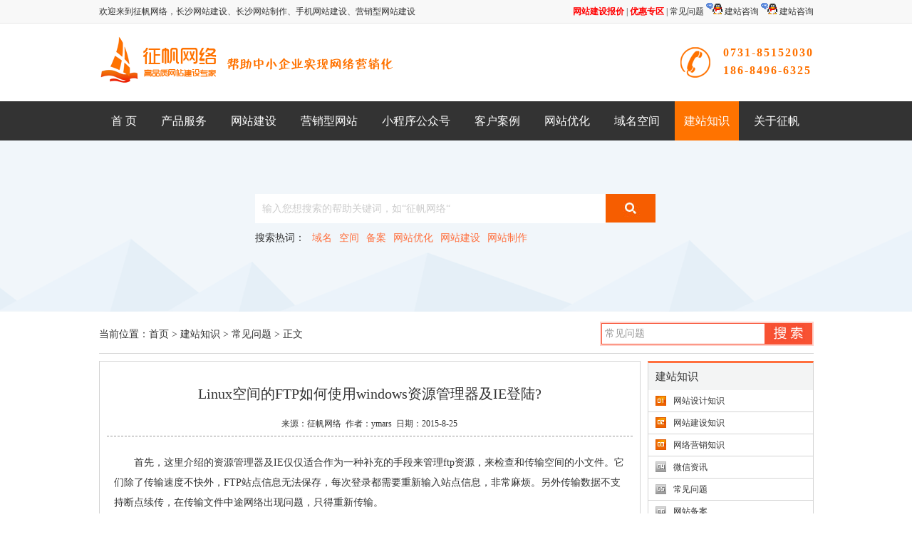

--- FILE ---
content_type: text/html
request_url: http://www.ymars.com/news/2583.html
body_size: 5999
content:
<!DOCTYPE html PUBLIC "-//W3C//DTD XHTML 1.0 Transitional//EN" "http://www.w3.org/TR/xhtml1/DTD/xhtml1-transitional.dtd">
<html xmlns="http://www.w3.org/1999/xhtml">
<head>
<meta http-equiv="Content-Type" content="text/html; charset=gb2312" />
<title>Linux空间的FTP如何使用windows资源管理器及IE登陆?-常见问题-征帆网络</title>
<meta name="Keywords" content="Linux空间的FTP如何使用windows资源管理器及IE登陆?">
<meta name="description" content="首先，这里介绍的资源管理器及IE仅仅适合作为一种补充的手段来管理ftp资源，来检查和传输空间的小文件。它们除了传输速度不快外，FTP站点信息无法保存，每次登录都需要重新输入站点信息，非常麻烦。">
<meta http-equiv="X-Ua-Compatible" content="IE=7">
<link rel="shortcut icon" href="http://www.ymars.com/images/favicon.ico" />
<link href="/css/index.css" rel="stylesheet" type="text/css" />
</head>

<body>
<div id="header">
    <div id="topbar">
    	<div class="divauto">
			<div class="aoutotext">欢迎来到征帆网络，<a href="http://www.ymars.com" title="长沙网站建设">长沙网站建设</a>、<a href="http://www.ymars.com" title="长沙网站制作">长沙网站制作</a>、<a href="http://www.ymars.com/" title="手机网站建设">手机网站建设</a>、<a href="http://www.ymars.com" title="营销型网站建设">营销型网站建设</a>
			<span><a href="http://www.ymars.com/make/" title="网站建设报价" class="preferential">网站建设报价</a> | <a href="http://www.ymars.com/preferential/" class="preferential" title="优惠专区">优惠专区</a> | <a href="http://www.ymars.com/newslist80/" title="常见问题">常见问题</a>  <SCRIPT language=javascript src="/images/qq.js"></SCRIPT></span>
			</div>
		</div>	
    </div>
    
    <div class="topmid divauto">
        <p id="logo"><a href="http://www.ymars.com/" title="企业网站建设专家-征帆网络"><img src="/images/logo.gif" alt="企业网站建设专家-征帆网络" /></a><img src="/images/wenhua.gif" alt="帮助中小企业实现网络营销化" /></p>
        <p id="tell"><img src="/images/tel.png" alt="长沙网站建设热线" />0731-85152030<br />186-8496-6325</p>
    </div>     
    <div id="menu">
    	<div class="divauto">
        <div class="nav">
            <ul>
				<li><a href="/" title="首页">首 页</a></li>
				<li><a href="/service/" title="产品服务">产品服务</a></li>
				<li><a href="/make/" title="网站建设">网站建设</a></li>
				<li><a href="/marketing/" title="营销型网站">营销型网站</a></li>
				<li><a href="/wap/" title="小程序公众号">小程序公众号</a></li>
                <li><a href="/case.html" title="客户案例">客户案例</a></li>
                <li><a href="/seo/" title="网站优化">网站优化</a></li>
                <li><a href="/host/" title="域名空间">域名空间</a></li>
                <li class="on"><a href="/webnews/" title="建站知识">建站知识</a></li>
                <li><a href="/about.html" title="关于征帆">关于征帆</a></li>
                <div class="clear"></div>
            </ul>
        </div>
        </div>
    </div>
    <div class="clear"></div>
</div>
<div class="newsindexbanner">    
   	<div style=" background:url(/images/webnewsbanner.png) no-repeat top center; width:100%; height:240px;">
   	  <div class="help-search">
        <form id="formsearch" name="formsearch" action="/search/">
    	<input name="keywords" class="searchinput" value="输入您想搜索的帮助关键词，如“征帆网络“" onclick="this.value=''"><input type="button" name="button" class="buttons" value=" " onclick="submit();">
		</form>
        <div class="help-hot-words">搜索热词：<a href="http://www.ymars.com/search/?keywords=域名">域名</a><a href="http://www.ymars.com/search/?keywords=空间">空间</a><a href="http://www.ymars.com/search/?keywords=备案">备案</a><a href="http://www.ymars.com/search/?keywords=网站优化">网站优化</a><a href="http://www.ymars.com/search/?keywords=网站建设">网站建设</a><a href="http://www.ymars.com/search/?keywords=网站制作">网站制作</a></div>
      </div>
	</div>
</div>
<div class="clear"></div>
<div id="main">
     <div id="main_01">  
	 <div class=nr_sobar>
		<div class="nr_sobar_bread left">当前位置：<a href="http://www.ymars.com" title="征帆网络首页">首页</a> &gt; <a href="http://www.ymars.com/webnews/" title="建站知识">建站知识</a> &gt; <a href="http://www.ymars.com/newslist80/" title="正文">常见问题</a> &gt; 正文</div>
		<div class="tags_sobar_r right">
		<form id="formsearch" name="formsearch" action="/search/"><input onBlur="if (value ==''){value='常见问题'}" class="keywords" onfocus="if (value =='常见问题'){value=''}" value="常见问题" maxLength="100" size="30" type="text" name="keywords"><input class="btn"value=" " type="submit"></form></div></div> 
         <div id="main_left">
              <span class="list">
                    <h1>建站知识</h1>
                    <a href="http://www.ymars.com/newslist55/" title="网站设计知识">网站设计知识</a>
                    <a href="http://www.ymars.com/newslist54/" title="网站建设知识">网站建设知识</a>
                    <a href="http://www.ymars.com/newslist75/" title="网络营销知识">网络营销知识</a>
					<a href="http://www.ymars.com/newslist87/" title="微信资讯">微信资讯</a>
                    <a href="http://www.ymars.com/newslist80/" title="常见问题">常见问题</a>
					<a href="http://www.ymars.com/newslist83/" title="网站备案">网站备案</a>
					<a href="http://www.ymars.com/newslist82/" title="近期客户">近期客户</a>
              </span>
              <p class="h10"></p>
			  <div id="jdAdSlide" class="newsshow_ad_slide">
            	<a href="http://www.ymars.com/seo/" title="长沙网站优化"><img src="/images/newsseo.jpg" class="newsshow_ad_img" alt="长沙网站优化"></a>
                <a href="http://www.ymars.com/Make/" title="网站建设"><img data-src="/images/newsshowbanner2.jpg" class="newsshow_ad_img" alt="网站建设"></a>
                <a href="http://www.ymars.com/wap/" title="手机网站建设"><img data-src="/images/newsshowbanner3.jpg" class="newsshow_ad_img" alt="手机网站建设"></a>
				<a href="http://www.ymars.com/host/" title="虚拟主机"><img data-src="/images/newsshowbanner4.jpg" class="newsshow_ad_img" alt="虚拟主机"></a>
                <div id="jdAdBtn" class="newsshow_ad_btn"></div>
              </div>
			  <p class="h10"></p>
			  <span class="list">
			  	<h1>网站建设套餐</h1>
			  	<a href="http://www.ymars.com/Make.html" title="标准型网站建设">标准型网站建设</a>
				<a href="http://www.ymars.com/Make23.html" title="精美型网站建设">精美型网站建设</a>
				<a href="http://www.ymars.com/Make13.html" title="营销型网站建设">营销型网站建设</a>
				<a href="http://www.ymars.com/Make14.html" title="高端品牌网站建设">高端品牌网站建设</a>
				<a href="http://www.ymars.com/Make15.html" title="电子商务型网站建设">电子商务型网站建设</a>
				<a href="http://www.ymars.com/Make24.html" title="行业门户型网站建设">行业门户型网站建设</a>
				<a href="http://www.ymars.com/wap/" title="手机网站建设">手机网站建设</a>
				<a href="http://www.ymars.com/weixin/" title="微信网站建设">微信网站建设</a>
              </span>
			  <p class="h10"></p>
			  <p><a href="http://www.ymars.com/Make.html" title="标准型网站建设"><img src="/images/makeshow.jpg" width="233" alt="标准型网站建设" /></a></p>
         </div>
         
         <div id="main_right" class="border_line">
              
              <span class="text_sub">
                   <h1>Linux空间的FTP如何使用windows资源管理器及IE登陆?</h1>
                   <div class=desc>来源：<a href="http://www.ymars.com/" target="_blank">征帆网络</a>&nbsp;&nbsp;作者：ymars&nbsp;&nbsp;日期：2015-8-25</div>                   
                   <div class=arctext><P>　　首先，这里介绍的资源管理器及IE仅仅适合作为一种补充的手段来管理ftp资源，来检查和传输空间的小文件。它们除了传输速度不快外，FTP站点信息无法保存，每次登录都需要重新输入站点信息，非常麻烦。另外传输数据不支持断点续传，在传输文件中途网络出现问题，只得重新传输。</P>
<P>　　所以一般还是建议使用FlashFXP、CuteFtp等ftp工具来传输文件。相比资源管理器及IE，FlashFXP和CuteFtp不仅仅支持断点续传，下载队列，站点对传等功能，而且速度也快不少。</P>
<P>　　1. windows资源管理器来访问ftp</P>
<P>　　打开我的电脑，在地址栏直接使用ftp://ip地址 来访问</P>
<P align=center><IMG border=0 src="HTTP://www.ymars.com/UpFiles/20158259134889.jpg" onload=javascript:DrawImage(this,650,1000)></P>
<P>　　弹出一个对话框，点击确定，不需要理会，让后在空白的地方点击右键--&gt;登陆</P>
<P align=center><IMG border=0 src="HTTP://www.ymars.com/UpFiles/201582591328536.jpg" onload=javascript:DrawImage(this,650,1000)></P>
<P>　　出现熟悉的登陆界面了，写入用户密码就可以了</P>
<P align=center><IMG border=0 src="HTTP://www.ymars.com/UpFiles/201582591446182.jpg" onload=javascript:DrawImage(this,650,1000)></P>
<P>　　2.用IE以及一些IE内核的浏览器（如360，世界之窗等）直接用ftp://xx.xx.xx.xx 来访问linux空间的ftp会出现如下报错。</P>
<P align=center><IMG border=0 src="HTTP://www.ymars.com/UpFiles/20158259156984.jpg" onload=javascript:DrawImage(this,650,1000)></P>
<P>　　需要使用&nbsp;&nbsp; ftp://ftp用户名：ftp密码@ftp地址&nbsp; 来访问</P>
<P>　　但是我司的ftp用户名含有一个特殊字符@，这个字符需要转义为%40</P>
<P>　　例如&nbsp; 这个空间的ftp：</P>
<P>　　ftp 地 址：124.172.140.2</P>
<P>　　ftp用户名：webmaster@fortest.com</P>
<P>　　ftp密&nbsp; 码：6b819211</P>
<P>　　用户名需要转义为webmaster%40fortest.com</P>
<P>　　也就是直接在地址栏上输入&nbsp;&nbsp; ftp://webmaster%40fortest.com:6b819211@124.172.140.2 就可以了。</P>
<P align=center><IMG border=0 src="HTTP://www.ymars.com/UpFiles/201582591524137.jpg" onload=javascript:DrawImage(this,650,1000)></P></div>
				   <div class="text_nextpre">
        				<div class='left'>上一篇：<a href='http://www.ymars.com/news/2594.html' title='网站建设公司建议使用建站公司的网站空间吗？'>网站建设公司建议使用建站公司的网站空间吗？</a></div><div class='right'>下一篇：<a href='http://www.ymars.com/news/2565.html' title='域名过期的期限是多长时间？'>域名过期的期限是多长时间？</a></div>
      				</div>
				   <DIV class=box_xg>
<DIV class=title_xg>相关文章列表</DIV>
<ul>
<LI><a href='http://www.ymars.com/news/2516.html' title='如何解决FTP错误提示:150 Opening ASCII'>如何解决FTP错误提示:150 Opening ASCII</a></LI>
<LI><a href='http://www.ymars.com/news/2486.html' title='远程也能修改FTP用户密码'>远程也能修改FTP用户密码</a></LI>
<LI><a href='http://www.ymars.com/news/2485.html' title='通过IIS设置架设FTP服务器程序步骤'>通过IIS设置架设FTP服务器程序步骤</a></LI>
<LI><a href='http://www.ymars.com/news/2481.html' title='FTP上传经常中断怎么办'>FTP上传经常中断怎么办</a></LI>
<LI><a href='http://www.ymars.com/news/2276.html' title='选择空间时应考虑哪些因素？'>选择空间时应考虑哪些因素？</a></LI>
<LI><a href='http://www.ymars.com/news/2145.html' title='IIS FTP PASV模式下更改端口范围'>IIS FTP PASV模式下更改端口范围</a></LI>
<LI><a href='http://www.ymars.com/news/1873.html' title='如何选择适合自己的网站空间'>如何选择适合自己的网站空间</a></LI>
<LI><a href='http://www.ymars.com/news/1859.html' title='选择与Linux搭配的主机配置有什么技巧?'>选择与Linux搭配的主机配置有什么技巧?</a></LI>
<LI><a href='http://www.ymars.com/news/1683.html' title='不能通过ftp来删除更改文件夹的问题'>不能通过ftp来删除更改文件夹的问题</a></LI>
<LI><a href='http://www.ymars.com/news/792.html' title='怎样选择一个好的域名和空间'>怎样选择一个好的域名和空间</a></LI>
</UL></DIV>
              </span>
         </div>
     </div>
</div>     
<div class="clear"></div>
<div id="footer">
	<div class="divauto">
    	<div id="step">
        	<div class="step_box">
        	<dl>
            <dt>1</dt>
            <dd>步<br />意向洽谈</dd>
            </dl>
            <dl>
            <dt>2</dt>
            <dd>步<br />签订合同</dd>
            </dl>
            <dl>
            <dt>3</dt>
            <dd>步<br />完成初稿确认</dd>
            </dl>
            <dl>
            <dt>4</dt>
            <dd>步<br />网站建设开发</dd>
            </dl>
            <dl>
            <dt>5</dt>
            <dd>步<br />网站测试验收</dd>
            </dl>
            <dl>
            <dt>6</dt>
            <dd>步<br />售后服务</dd>
            </dl>
            </div>
        </div>
        <div class="clear"></div>
        
        <div class="foot_nav">
        	<dl class="w1">
            <dt>网站建设</dt>
            <dd><a href="/Make.html" title="标准型网站建设">标准型网站建设</a></dd>
            <dd><a href="/Make23.html" title="精美型网站建设">精美型网站建设</a></dd>
			<dd><a href="/marketing/" title="营销型网站建设">营销型网站建设</a></dd>
            <dd><a href="/Make14.html" title="品牌型网站建设">品牌型网站建设</a></dd>
            </dl>
            <dl class="w1">
            <dt>建站知识</dt>
            <dd><a href="/newslist54/" title="网站建设知识">网站建设知识</a></dd>
            <dd><a href="/newslist75/" title="网络营销知识">网络营销知识</a></dd>
			<dd><a href="/newslist55/" title="网站设计知识">网站设计知识</a></dd>
            <dd><a href="/newslist80/" title="常见问题">常见问题</a></dd>
            </dl>
            <dl class="w1">
            <dt>关于征帆</dt>
            <dd><a href="/About.html" title="公司简介">公司简介</a></dd>
            <dd><a href="/service.html" title="售后服务">售后服务</a></dd>
            <dd><a href="/list22.html" title="人才招聘">人才招聘</a></dd>
            <dd><a href="/list.html" title="联系我们">联系我们</a></dd>
            </dl>
            <dl>
            <dt><a href="/tag/" title="网站标签">网站标签</a></dt>
            <dd></dd>
            <dt>关注我们</dt>
            <dd><!-- Baidu Button BEGIN -->
			<div id="bdshare" class="bdshare_t bds_tools_32 get-codes-bdshare">
				<a class="bds_qzone"></a>
				<a class="bds_tsina"></a>
				<a class="bds_tqq"></a>
				<a class="bds_t163"></a>
				<span class="bds_more"></span>
				<a class="shareCount"></a>
			</div>
			</dd>
            </dl>
            <div class="wx"><img src="/images/wx.png" alt="征帆网络微信二维码" /></div>
        </div>
        <div class="clear"></div>
        <div class="copy_right">
            Copyright &copy; 2011-2021 长沙征帆网络科技有限公司 all Rights Reserved 公司地址：长沙市芙蓉区晚报大道上东印象B座2707（长沙晚报正对面）<br />
    24小时咨询电话：18684966325、13548674767 网址：www.ymars.com 备案号：湘ICP备12009359号 <a href="http://www.ymars.com/sitemap.html">网站地图</a>  <script language="javascript" type="text/javascript" src="http://js.users.51.la/4769785.js"></script>
        </div>
	</div>
</div><!----- 版权信息 ----->  
<script src="http://www.ymars.com/js/newsshow.min.js"></script>
<script src="http://www.ymars.com/js/newsshow-powerSwitch.js"></script>
<SCRIPT language=javascript type=text/javascript src="http://www.ymars.com/js/qq.js"></SCRIPT>
<script language="javascript" src="hits.asp?newsid=2583"></script>
<script type="text/javascript" id="bdshare_js" data="type=tools&amp;uid=245145" ></script>
<script type="text/javascript" id="bdshell_js"></script>
<script type="text/javascript">
document.getElementById("bdshell_js").src = "http://bdimg.share.baidu.com/static/js/shell_v2.js?cdnversion=" + Math.ceil(new Date()/3600000)
</script>
</body>
</html>


--- FILE ---
content_type: text/css
request_url: http://www.ymars.com/css/index.css
body_size: 16777
content:
body{ 
    font-size:12px;
	color: #333333;
	font-family:"Microsoft YaHei";
	min-width:1003px;
}
body, div, dl, dt, dd, ul, ol, li,
h1, h2, h3, h4, h5, h6, pre, code,
form, fieldset, legend, input, button,
textarea, p, blockquote, th, img {
	margin: 0;
	padding: 0;
}
fieldset, img {
	border: 0;
}
/* remember to define focus styles! */
:focus {
	outline: 0;
}
address, caption, cite, code, dfn,
em, strong, th, var, optgroup {
	font-style: normal;
}

h1, h2, h3, h4, h5, h6 {
	font-size: 100%;
	font-weight:bold;
}
.red{
	color:#FF0000;
}
abbr, acronym {
	border: 0;
	font-variant: normal;
}
input, button, textarea,
select, optgroup, option {
	font-family: inherit;
	font-size: inherit;
	font-style: inherit;
	font-weight: inherit;
}
code, kbd, samp, tt {
	font-size: 100%;
}
/*@purpose To enable resizing for IE */
/*@branch For IE6-Win, IE7-Win */
input, button, textarea, select {
	*font-size: 100%;
}
ol, ul {
	list-style: none;
}
/* tables still need 'cellspacing="0"' in the markup */
caption, th {
	text-align: left;
}
sup, sub {
	font-size: 100%;
	vertical-align: baseline;
}
/* remember to highlight anchors and inserts somehow! */
:link, :visited , ins {
	text-decoration: none;
}
blockquote, q {
	quotes: none;
}
blockquote:before, blockquote:after,
q:before, q:after {
	content: '';
	content: none;
}

/* End reset */ 
h1,h2,h3,h4,h5,h6,h7{
	margin:0; padding:0;
}
table,th,td,p,input,select,textarea{
	word-wrap:break-word; word-break:keep-all; word-break/**/:normal;
}
ul,dl,ol,form{
	margin:0; padding:0;
}
dl dt,dl dd{
	margin:0;padding:0;
}
ul li,ol li{
	list-style-type:none; 
}
.h10{
	height:10px; clear:both; overflow:hidden;
}
.h16{
	height:19px; clear:both; overflow:hidden;
}
.border_line{
	border:1px solid #d4d4d4;
}
.footbannner{
	border:1px solid #d4d4d4;
	text-align:center;
	margin-bottom:5px;
}
.f76300{
	color:#f76300; font-weight:bold;
}
.f969696{
	color:#969696;
}
.f969697{
	color:#969696;
	margin-left:85px;
}
.f00abe2{
	color:#00abe2;
}
.d80000{
	color:#d80000; font-size:12px;
}
code{
	color:#2201ca; padding-left:20px;
}
.temptop{overflow:hidden; position:relative; height:50px}
.ggpic{position: relative; padding: 0px; margin: 0px; top: -50px; }
.ggpic1{line-height: 50px; background-image: url(/images/2014021213.jpg); height: 50px; background-position: 50% 0px; background-repeat: initial initial;}
.ggpic1 a{DISPLAY: block; TEXT-DECORATION: none}
.ggpic2{line-height: 50px; background-image: url(/images/2014021212.jpg); height: 50px; background-position: 50% 0px; background-repeat: initial initial;}
.ggpic2 a{DISPLAY: block; TEXT-DECORATION: none}
/* header */
#header{ margin:0px auto;}
#topbar{ height:32px; line-height:32px; background:#f8f8f8; border-bottom:1px solid #e7e7e7;}
.topmid{ height:75px; padding:17px 0; overflow:hidden;}
.preferential{color:#FF0000; font-weight:bold}
p#logo { width:418px; float:left;}
p#logo a{width:168px; height:75px; float:left;}
p#tell img{ float:left; padding-right:16px; padding-top:4px;}
p#tell{ float:right; padding-top:11px; color:#ff7200; font-weight:bold; font-size:16px; letter-spacing:2px; line-height:25px;}

a{ text-decoration: none;color:#333333;}
a:link,a:visited,a:active{ text-decoration: none; }
a:hover { text-decoration: underline; color:#ff4203;}
.divauto{ width:1003px; margin:0 auto;}
.aoutotext{display:block; position:relative; width:1003px;}
.aoutotext span{position:absolute; top:0; right:0; }
.left{ float:left;}
.right{ float:right}
.mt10{ margin-top:10px;}
.mt20{ margin-top:20px;}
.mt30{ margin-top:20px;}
.pb50 { padding-bottom:50px;}
/* color */

#menu{ height:55px; background:#333333}
.nav{ position:relative; z-index:10}
#menu ul{ height:55px; overflow:hidden; line-height:55px;}
#menu ul li{ float:left; padding:0 4px;}
#menu ul li a{ font-family:"Microsoft YaHei"; display:block; float:left; height:55px; color:#fff; font-size:16px; padding-left:13px; padding-right:13px; overflow:hidden; text-align:center;}
#menu ul li a:hover,#menu ul li.on a{ background:#ff7300; text-decoration:none; color:#fff;}

/*banner*/
.banner{ overflow:hidden; position:relative; margin:0 auto; width:100%; height:550px;}
#flashs{ position:relative; overflow:hidden;}
#flashs .bgitem{  z-index:1;position:absolute; top:0; }
#flashs .btn{ position:absolute; z-index:7; bottom:17px; left:50%; margin-left:-55px; padding:0px 6px;}
#flashs .btn span{ color:#fff;  background:#333; cursor: pointer;display: inline-block;margin:0 2px;width:25px;height:25px;font-size:14px;line-height:25px;text-align:center;}
#flashs .btn span.on{ background:#FF5B00;}

.nybanner{ overflow:hidden; position:relative; margin:0 auto; width:100%; height:380px;}
.subbanner{ width:100%; height:380px; overflow:hidden; background:#d1d1d1; overflow:hidden; margin-bottom:14px;}
.domainbanner{ width:100%; height:350px; overflow:hidden; background:#d1d1d1; overflow:hidden; margin-bottom:14px;}
.newsbanner{width:100%; height:320px; overflow:hidden; margin-bottom:14px;;}
.newsindexbanner{width:100%; height:240px; overflow:hidden; margin-bottom:14px;;}
.huodongbanner{ width:1003px; margin:0 auto; margin-bottom:10px;}
.makebanner{ width:100%; height:380px; background:#28599e; overflow:hidden;}

#mainindex{ margin-top:30px;}
#service{ width:1003px; overflow:hidden;}
.service_box{ width:1043px;}
.service_box dl{ float:left; width:306px; padding-right:41px; display:block;}
.service_box dl dt{ height:40px; color:#9c9c9c; ffont-family:"Microsoft YaHei"; font-size:14px; display:block;}
.service_box dl dt span{ color:#ff4f00; font-family:"Microsoft YaHei"; font-size:18px; padding-right:10px;}
.service_box dl dd{}
.service_box dl dd img{ width:306px; height:87px; margin-bottom:18px;}
.service_box dl dd span{ color:#7b7a78; font-size:14px; font-family:"Microsoft YaHei"; line-height:24px; height:120px; overflow:hidden; width:306px; display:inline-block;}
.service_box dl a.more,.service_box dl a.more:hover{ font-size:14px; font-family:"Microsoft YaHei"; color:#ff4f00; display:block; line-height:18px;}

dl.price{ float:right; width:226px;}
dl.price dt{ height:38px; color:#9c9c9c; font-family:"Microsoft YaHei"; font-size:14px; display:block;}
dl.price dt span{ color:#ff4f00; font-family:"Microsoft YaHei"; font-size:18px; padding-right:10px;}
dl.price dd{ background:url(/images/tit.png) no-repeat; width:195px; height:40px; overflow:hidden; line-height:40px; margin-bottom:8px; padding-left:31px; color:#000}
dl.price dd b{ padding:0 9px; color:#ff4f00; font-size:14px;}
dl.price dd a{ text-decoration:underline; color:#333}
dl.price dd a:hover{ color:#f20037}

#case{ margin-top:18px; width:1003px; overflow:hidden;}
.case_tit{ height:38px; color:#9c9c9c; font-family:"Microsoft YaHei"; font-size:14px; display:block; margin-bottom:10px; position:relative}
.case_tit span{ color:#ff4f00; font-family:"Microsoft YaHei"; font-size:18px; padding-right:10px;}
.case_tit a.casemore{ position:absolute; right:0; color:#ff4f00}

.col-case {
	WIDTH: 1022px;
}
.col-case DL {
	MARGIN: 0px 20px 30px 0px; WIDTH: 319px; FLOAT: left; HEIGHT: 326px; OVERFLOW: hidden
}
.col-case DT {
	POSITION: relative
}
.col-case DT img {
	width:319px; height:248px; border:1px solid #d4d4d4; 
}
.col-case DT A:hover .cover {
	DISPLAY: block
}
.col-case DD {
	line-height:22px;
}
.col-case DD H3 {
	MARGIN-TOP: 10px; WIDTH: 100%; WHITE-SPACE: nowrap; FONT-SIZE: 12px; OVERFLOW: hidden
}
.col-case DD A {
	COLOR: #000; FONT-WEIGHT: bold
}
.col-case DD A:hover {
	COLOR: #b91e1e
}
.col-case .date {
	TEXT-TRANSFORM: uppercase; FLOAT: right
}
.col-case DD P {
	MARGIN-TOP: 5px; COLOR: #333333
}
.col-case .cover {
	POSITION: absolute; FILTER: alpha(opacity=30); WIDTH: 100%; DISPLAY: none; BACKGROUND: #000; HEIGHT: 100%; TOP: 0px; LEFT: 0px; opacity: 0.3
}
.clearfix {
	ZOOM: 1
}


ul#links{border-top:1px dashed #eeeeee; padding-top:16px; margin-top:10px; width:1003px; display:inline-block}
ul#links li{line-height:26px; float:left;}
ul#links li a{color:#333; text-decoration:none;}
.rollBox {
	WIDTH: 1003px; OVERFLOW: hidden
}
.rollBox .LeftBotton {
	MARGIN: 85px 0px 0px; WIDTH: 15px; DISPLAY: inline; BACKGROUND: url(/images/left.png) no-repeat; FLOAT: left; HEIGHT: 23px; OVERFLOW: hidden; CURSOR: pointer
}
.rollBox .RightBotton {
	MARGIN: 85px 0px 0px; WIDTH: 15px; DISPLAY: inline; BACKGROUND: url(/images/right.png) no-repeat; FLOAT: left; HEIGHT: 23px; OVERFLOW: hidden; CURSOR: pointer
}
.rollBox .Cont {
	PADDING-BOTTOM: 0px; PADDING-LEFT: 2px; WIDTH: 966px; PADDING-RIGHT: 2px; FLOAT: left; OVERFLOW: hidden; PADDING-TOP: 0px
}
.rollBox .ScrCont {
	WIDTH: 1342177.27px
}
.rollBox .Cont .pic {
	TEXT-ALIGN: center; PADDING-BOTTOM: 7px; PADDING-LEFT: 13px; WIDTH: 296px; PADDING-RIGHT: 13px; BACKGROUND: url(/images/heiying.png) no-repeat center bottom; FLOAT: left; PADDING-TOP: 0px
}
.rollBox .Cont .pic p{
	line-height:24px; height:24px; BACKGROUND:#ff7638; color:#ffffff; font-weight:bold
}
.rollBox .Cont .pic A {
	PADDING-BOTTOM: 15px; PADDING-LEFT: 15px; PADDING-RIGHT: 15px; DISPLAY: block; BACKGROUND:#e4e4e4; PADDING-TOP: 15px
}
.rollBox .Cont .pic A:hover {
	BACKGROUND: #ff7638; text-decoration: none;
}
.rollBox .Cont .pic A SPAN {
	LINE-HEIGHT: 26px; COLOR: #505050
}
.rollBox #List1 {
	FLOAT: left
}
.rollBox #List2 {
	FLOAT: left
} 


#main{
	width:1003px; margin:0 auto; min-width:1003px;
}
.nr_sobar {
	BORDER-BOTTOM: #d4d4d4 1px solid; PADDING-BOTTOM: 10px; MARGIN: 0px auto; WIDTH: 1003px; HEIGHT: 34px; margin-bottom:10px;
}
.nr_sobar_bread {
	LINE-HEIGHT: 35px; WIDTH: 642px; HEIGHT: 35px; FONT-SIZE: 14px
}
.tags_sobar_r {
	WIDTH: 300px; BACKGROUND: url(../images/img_common1.png) no-repeat -300px -264px; HEIGHT: 34px
}
.tags_sobar_r INPUT.keywords {
	BORDER-BOTTOM: medium none; BORDER-LEFT: medium none; PADDING-BOTTOM: 4px; LINE-HEIGHT: 20px; MARGIN-TOP: 3px; PADDING-LEFT: 4px; WIDTH: 220px; PADDING-RIGHT: 4px; BACKGROUND: none transparent scroll repeat 0% 0%; HEIGHT: 20px; COLOR: #999; MARGIN-LEFT: 3px; FONT-SIZE: 14px; BORDER-TOP: medium none; BORDER-RIGHT: medium none; PADDING-TOP: 4px
}
.tags_sobar_r INPUT.btn {
	BORDER-BOTTOM: medium none; BORDER-LEFT: medium none; MARGIN-TOP: 3px; WIDTH: 66px; BACKGROUND: none transparent scroll repeat 0% 0%; HEIGHT: 28px; BORDER-TOP: medium none; CURSOR: pointer; BORDER-RIGHT: medium none
}
#main_01{
	width:1003px;
}
.main_01_l{
	width:708px; float:left;
}
.main_01_r{
	width:240px; float:right;
}

.sub_bannner{
	width:1003px; height:232px; float:left;
}
#main_left{
	width:233px; float:right;
}
#main_right{
	width:758px; float:left;
}
#main_left span.list{
	width:231px; border:1px solid #d4d4d4; float:left; border-top:3px solid #ff6f3d; background:url(/images/list10.png) no-repeat; background-position:10px 46px;
}
#main_left span.list h1{
	font-size:15px; font-weight:normal; background:#f3f4f4; height:38px; line-height:38px; padding-left:10px;
}
#main_left span.list a{
	display:block; height:30px; width:196px; border-bottom:1px solid #d4d4d4; padding-left:35px;
	line-height:30px;
}
#main_left span.list a:hover{
	/*background:url(/images/sub_chick.gif) no-repeat; */
}
#main_right span.tit_sub{
    height:30px; width:748px; display:block; line-height:30px;
	padding-left:10px; background:#f3f4f4; border-bottom:1px solid #d4d4d4;
}
#main_right span.text_sub{
	width:738px; display:block; line-height:30px; padding:0px 10px; 
}
#main_right span.text_sub h1{
	FONT-WEIGHT:normal; FONT-SIZE: 20px; OVERFLOW: hidden; LINE-HEIGHT: 40px; HEIGHT: 40px; TEXT-ALIGN: center; padding-top:25px;
}
.desc {
	margin:10px 0; padding:0 0 5px 0; COLOR: #333; LINE-HEIGHT: 2em; border-bottom:1px dashed #999; TEXT-ALIGN: center; display:block
}
.arctext {font-size:14px; overflow:hidden; line-height:28px; text-align:left; color:#333; padding:5px 10px;
}
.arctext p{padding:8px 0;line-height:200%;}
#main_right span.text_sub h1 font{
	font-size:12px; font-weight:normal;
}
#main_right span.text_sub h2{
	font-size:14px; FLOAT: left; width:740px; font-size:12px; font-weight:normal; padding-left:10px; line-height:18px; color:#FF0000; 
}
#main_right span.text_sub h2 span{
	float:left; vertical-align:bottom; padding-top:5px; 
}
.box_xg {
	BORDER-RIGHT: #e3e3e3 1px solid; BORDER-TOP: #e3e3e3 1px solid; MARGIN-BOTTOM: 10px; margin-top:10px; BORDER-LEFT: #e3e3e3 1px solid; BORDER-BOTTOM: #e3e3e3 1px solid
}
.box_xg .title_xg {
	BORDER-RIGHT: #fff 1px solid; BORDER-TOP: #fff 1px solid; PADDING-LEFT: 15px; FONT-WEIGHT: bold; BACKGROUND: #f0f0f0; BORDER-LEFT: #fff 1px solid; LINE-HEIGHT: 32px; BORDER-BOTTOM: #fff 1px solid; HEIGHT: 32px; FONT-SIZE: 14px;
}
.box_xg UL {
	PADDING-RIGHT: 10px; PADDING-LEFT: 17px; PADDING-BOTTOM: 10px; padding-top:10px; OVERFLOW: hidden;  HEIGHT: 1%
}
.box_xg UL LI {
	DISPLAY: block; FONT-SIZE: 14px; FLOAT: left; OVERFLOW: hidden; WIDTH: 49%; TEXT-INDENT: 12px; LINE-HEIGHT: 30px; HEIGHT: 30px; background:url(/images/ico.png) no-repeat left;}
.web_xg {
	BORDER-RIGHT: #e3e3e3 1px solid; BORDER-TOP: #e3e3e3 1px solid; BORDER-LEFT: #e3e3e3 1px solid; BORDER-BOTTOM: #e3e3e3 1px solid
}	
.web_xg .title_xg {
	BORDER-RIGHT: #fff 1px solid; BORDER-TOP: #fff 1px solid; PADDING-LEFT: 15px; FONT-WEIGHT: bold; BACKGROUND: #f0f0f0; BORDER-LEFT: #fff 1px solid; LINE-HEIGHT: 32px; BORDER-BOTTOM: #fff 1px solid; HEIGHT: 32px; FONT-SIZE: 14px;
}
.web_xg .title_xg span {
	float:left; FONT-SIZE: 14px; FONT-WEIGHT: bold;
}
.web_xg .title_xg a {
	float:right; 
}
.web_xg UL {
	PADDING-RIGHT: 10px; PADDING-LEFT: 17px; PADDING-BOTTOM: 10px; padding-top:10px; OVERFLOW: hidden;  HEIGHT: 1%
}
.web_xg UL LI {
	DISPLAY: block; FONT-SIZE: 14px; FLOAT: left; OVERFLOW: hidden; WIDTH: 33.3%; TEXT-INDENT: 12px; LINE-HEIGHT: 26px; HEIGHT: 26px; background:url(/images/ico.png) no-repeat left;
}

.text_nextpre{ font-size:14px; height:42px; line-height:42px;}
.text_nextpre .left{}
.text_nextpre .right{}

.commonfangan{width:1003px; margin:0px auto;}
.commonfangan ul{ margin:0px; padding:0px;background:#d63400;}
.commonfangan ul li{ float:left; width:334.3px; height:130px;}
.commonfangan ul li h3{ font-size:30px; line-height:32px; color:#FFF;}
.commonfangan ul li p{ font-size:18px; color:#fff; padding-top:5px;}
.commonfangan ul li a{ display:block;width:202px; height:95px; padding:35px 0px 0px 130px;}

.commonfangan ul li.xuyao{background:url(/images/Icon01.png) no-repeat 35px 30px;}
.commonfangan ul li.fangan{background:url(/images/Icon02.png) no-repeat 35px 30px #eb3900;}
.commonfangan ul li.famore{background:url(/images/Icon03.png) no-repeat 35px 30px;}

.news_sub2{
	 padding:15px 5px;
}
.news_sub{ font-size:14px; margin:15px 15px; auto;}
.news_sub ul li { height:36px; line-height:36px; background:url(/images/icon_08.gif) no-repeat left; padding-left:12px; BORDER-BOTTOM: #dcdcdc 1px solid;}
.news_sub ul li span{ float:right; font-size:14px; color:#797979;}
.pageCss{ text-align:center; margin:23px 0 23px; }
.pageCss a{ display:inline-block; text-decoration:none; color:#333; border:#ddd 1px solid; padding:0 10px; height:28px; line-height:28px; vertical-align:middle;border-radius:4px;}
.pageCss a:hover { color:#ff6f3d; text-decoration:none; border:#ff6f3d 1px solid;}
.pageCss a:active {color:#ff6f3d;}
.pageCss span.current {display:inline-block; border:#ff6f3d 1px solid; padding:0 10px; margin:2px; background:#ff6f3d; height:28px; line-height:28px; font-weight:bold; color:#fff; border-radius:4px;}

.clear{ clear:both; height:0px; padding:0; margin:0; overflow:hidden; border:0;}
/***************** ? *****************/

#footer{ background:#f6f7fb; border-top:1px dashed #d6d3ca; padding-top:20px; margin-top:14px; line-height:22px;}
.copy_right{ margin-top:30px; line-height:26px; padding:10px 0; border-top:1px solid #e1e1e1; color:#333333; clear:both; text-align:center; font-family:"Microsoft YaHei";}
.copy_right a{color:#333333}
.copy_right a:hover{color:#ff4203;}

#step{ width:1003px; overflow:hidden;}
.step_box{ width:1063px;}
#step dl{ float:left; border-right:1px solid #ccd0d9; padding-right:38px; margin-right:38px; height:40px; overflow:hidden;}
#step dl dt{ width:30px; float:left; font-family:"Microsoft YaHei"; font-size:42px; padding-top:4px; height:36px; overflow:hidden; line-height:40px;}
#step dl dd{ font-size:14px; float:left;}

.foot_nav{ border-top:1px solid #e1e1e1; margin-top:20px; padding-top:20px;}
.foot_nav dl{ float:left; padding-left:20px;}
.foot_nav dl.w1{ width:140px;}
.foot_nav dl dt{ font-size:14px; font-weight:bold; margin-bottom:10px;}
.wx{ float:right; padding-right:20px;}


#website{
	width:940px; padding:9px; float:left;
}
.website_tit{
	border-bottom:1px solid #d4d4d4; margin-bottom:10px; height:24px;
}
.website_tit_show{
	background:url(/images/show_back.gif) repeat-x; height:30px;
}
.icon_05{
	background:url(/images/icon_05.gif) no-repeat 10px 2px; padding-left:35px; height:24px; line-height:30px; float:left;
}
.website_tit p,.website_tit_show p{
	color:#2b2b2b; font-size:14px;
}
.website_tit font,.website_tit_show font{
	padding-left:5px;
}
.website_tit b,.website_tit_show b{
	font-family:"Microsoft YaHei"; font-weight:normal; font-size:12px; padding-left:10px;
}
.f_rights{
	float:right; font-size:12px; padding-right:10px; padding-top:8px;
}
/***** ? *****/


H2 {
	PADDING-BOTTOM: 0px; MARGIN: 0px; PADDING-LEFT: 0px; PADDING-RIGHT: 0px; FONT-SIZE: 12px; FONT-WEIGHT: normal; PADDING-TOP: 0px
}
.left {
	FLOAT: left
}
.right {
	FLOAT: right
}
.main_news {
	
}
.main_news_l {
	WIDTH: 345px
}
.main_news_l_focus {
	BORDER-BOTTOM: #d4d4d4 1px solid; BORDER-LEFT: #d4d4d4 1px solid; PADDING-BOTTOM: 3px; PADDING-LEFT: 3px; WIDTH: 337px; PADDING-RIGHT: 3px; BACKGROUND: #fff; HEIGHT: 176px; BORDER-TOP: #d4d4d4 1px solid; BORDER-RIGHT: #d4d4d4 1px solid; PADDING-TOP: 3px
}
.main_news_l_paihang {
	WIDTH: 345px
}
.main_news_l_paihang_t {
	WIDTH: 345px; BACKGROUND: url(/images/main_news_l_paihang_t.gif) no-repeat; HEIGHT: 32px
}
.main_news_l_paihang_t UL {
	MARGIN-TOP: 4px; MARGIN-LEFT: 10px
}
.main_news_l_paihang_t UL LI {
	TEXT-ALIGN: center; LINE-HEIGHT: 28px; WIDTH: 85px; FLOAT: left; HEIGHT: 28px; CURSOR: pointer
}
.main_news_l_paihang_t UL LI.on {
	BACKGROUND: url(/images/main_news_l_paihang_t_ul_li.gif) no-repeat; COLOR: #fff; FONT-WEIGHT: bold
}

.piclist{ width:343px; margin:0 auto; height:159px; BORDER-LEFT: #d4d4d4 1px solid;BORDER-RIGHT: #d4d4d4 1px solid}
.piclist ul{ width:343px;  margin:0 auto;}
.piclist ul li{ float:left; width:148px; height:135px; margin:16px 0px 0px 16px;}
.piclist ul li .piclist_pic{ width:148px; height:102px;}
.piclist ul li .piclist_title{ width:148px; height:32px; line-height:32px; text-align:center;}

.main_news_l_paihang_ul {
	BORDER-BOTTOM: #d4d4d4 1px solid; BORDER-LEFT: #d4d4d4 1px solid; WIDTH: 343px; BACKGROUND: #fff; HEIGHT: 313px; FONT-SIZE: 14px; BORDER-TOP: medium none; BORDER-RIGHT: #d4d4d4 1px solid
}
.main_news_l_paihang_ul UL {
	MARGIN: 0px auto 0px; WIDTH: 325px;
}
.main_news_l_paihang_ul UL LI {
	LINE-HEIGHT: 28px; PADDING-LEFT: 10px; BACKGROUND: url(/images/news_dot.gif) no-repeat left 50%; HEIGHT: 28px
}
.main_news_l_pinglun {
	MARGIN-TOP: 5px; WIDTH: 345px
}
.main_news_l_pinglun_t {
	LINE-HEIGHT: 32px; WIDTH: 345px; BACKGROUND: url(/images/newsmeau_bg.gif) no-repeat; HEIGHT: 28px
}
.main_news_l_pinglun_t .left {
	DISPLAY: inline; MARGIN-LEFT: 32px; FONT-WEIGHT: bold
}
.main_news_l_pinglun_t .right {
	
}
.main_news_l_pinglun_list {
	BORDER-BOTTOM: #d4d4d4 1px solid; BORDER-LEFT: #d4d4d4 1px solid; WIDTH: 343px; BACKGROUND: #fff; FONT-SIZE: 14px; BORDER-TOP: medium none; BORDER-RIGHT: #d4d4d4 1px solid
}
.main_news_l_pinglun_list UL {
	MARGIN: 8px auto 0px; WIDTH: 325px
}
.main_news_l_pinglun_list UL LI {
	LINE-HEIGHT: 26px; PADDING-LEFT: 10px; BACKGROUND: url(/images/news_dot.gif) no-repeat left 50%; HEIGHT: 26px
}
.main_news_c {
	WIDTH: 345px; DISPLAY: inline; MARGIN-LEFT: 10px
}
.main_news_c_box1 {
	BORDER-BOTTOM: #d4d4d4 1px solid; BORDER-LEFT: #d4d4d4 1px solid; WIDTH: 343px; BACKGROUND: url(/images/news_top.gif) #fff repeat-x 50% top; HEIGHT: 499px; BORDER-TOP: #d4d4d4 1px solid; BORDER-RIGHT: #d4d4d4 1px solid
}
.main_news_c_box1_first {
	BORDER-BOTTOM: #d4d4d4 1px solid; MARGIN: 0px auto; WIDTH: 330px; HEIGHT: 130px
}
.main_news_c_box1_first_title {
	TEXT-ALIGN: center; LINE-HEIGHT: 40px; HEIGHT: 40px; padding-top:15px; FONT-SIZE: 16px; FONT-WEIGHT: bold;
} 
.main_news_c_box1_first_title a{
	color:#ff6f3d;
} 
.main_news_c_box1_first_text {
	LINE-HEIGHT: 22px; COLOR: #666; font-size:12px;
}
.main_news_c_box1_list {
	MARGIN: 0px auto; WIDTH: 320px; FONT-SIZE: 14px
}
.main_news_c_box1_list UL {
	MARGIN-TOP: 10px
}
.main_news_c_box1_list UL LI {
	LINE-HEIGHT: 25px; PADDING-LEFT: 10px; BACKGROUND: url(/images/news_dot.gif) no-repeat left 50%; HEIGHT: 25px
}
.main_news_c_box1_list UL LI SPAN {
	FLOAT: right; COLOR: #888
}

.main_news_c_box2_first {
	BORDER-BOTTOM: #d4d4d4 1px solid; MARGIN: 0px auto; WIDTH: 330px; HEIGHT: 123px; margin-bottom:10px;
}
.main_news_c_box2_first_title {
	TEXT-ALIGN: center; LINE-HEIGHT: 42px; HEIGHT: 42px; padding-top:5px; FONT-SIZE: 16px; FONT-WEIGHT: bold;
}
.main_news_c_box2_first_title a{
	color:#ff6f3d;
} 
.main_news_r {
	BORDER-BOTTOM: #d4d4d4 1px solid; BORDER-LEFT: #d4d4d4 1px solid; WIDTH: 291px; BACKGROUND: #f7f7f7; BORDER-TOP: medium none; BORDER-RIGHT: #d4d4d4 1px solid
}
.main_news_r_box1 {
	WIDTH: 248px; HEIGHT: 343px
}
.main_news_r_box1 H2 {
	PADDING-BOTTOM: 0px; LINE-HEIGHT: 30px; PADDING-LEFT: 30px; WIDTH: 251px; PADDING-RIGHT: 10px; BACKGROUND: url(/images/newsmeau_bg2.gif) no-repeat; HEIGHT: 28px; FONT-WEIGHT: bold; PADDING-TOP: 0px
}
.main_news_r_box1 H2 SPAN {
	FLOAT: right; FONT-SIZE: 12px; FONT-WEIGHT: normal
}
.main_news_r_box1_list {
	MARGIN: 0px auto; WIDTH: 230px; HEIGHT: 315px
}
.main_news_r_box1_list UL {
	MARGIN-TOP: 5px
}
.main_news_r_box1_list UL LI {
	LINE-HEIGHT: 22px; PADDING-LEFT: 10px; BACKGROUND: url(/images/news_dot.gif) no-repeat left 50%; HEIGHT: 22px
}
.main_news_r_box2 {
	MARGIN-TOP: 10px; WIDTH: 248px; HEIGHT: 449px
}
.main_news_r_box2 H2 {
	PADDING-BOTTOM: 0px; LINE-HEIGHT: 30px; PADDING-LEFT: 30px; WIDTH: 251px; PADDING-RIGHT: 10px; BACKGROUND: url(/images/newsmeau_bg2.gif) no-repeat; HEIGHT: 28px; FONT-WEIGHT: bold; PADDING-TOP: 0px
}
.main_news_r_box2 H2 SPAN {
	FLOAT: right; FONT-SIZE: 12px; FONT-WEIGHT: normal
}
.main_news_r_box2_list {
	PADDING-BOTTOM: 5px; MARGIN: 0px auto; WIDTH: 240px; HEIGHT: 414px
}
.main_news_r_box2_list UL {
	
}
.main_news_r_box2_list UL LI {
	MARGIN-TOP: 10px; WIDTH: 240px; HEIGHT: 70px
}
.main_news_banner {
	BORDER-BOTTOM: #d4d4d4 1px solid; BORDER-LEFT: #d4d4d4 1px solid; PADDING-BOTTOM: 4px; MARGIN-TOP: 8px; PADDING-LEFT: 4px; WIDTH: 993px; PADDING-RIGHT: 4px; HEIGHT: 100px; BORDER-TOP: #d4d4d4 1px solid; BORDER-RIGHT: #d4d4d4 1px solid; PADDING-TOP: 4px
}
.main_news_banner_bannerad {
	WIDTH: 760px; HEIGHT: 100px
}
.main_news_banner_linkad {
	WIDTH: 223px; HEIGHT: 100px
}
.main_news_banner_linkad UL {
	
}
.main_news_banner_linkad UL LI {
	LINE-HEIGHT: 20px; HEIGHT: 20px
}
.main_r_links_r_box1 {
	WIDTH: 291px; HEIGHT: 408px
}
.main_r_links_r_box1 H2 {
	PADDING-BOTTOM: 0px; LINE-HEIGHT: 30px; PADDING-LEFT: 30px; WIDTH: 251px; PADDING-RIGHT: 10px; BACKGROUND: url(/images/newsmeau_bg2.gif) no-repeat; HEIGHT: 28px; FONT-WEIGHT: bold; PADDING-TOP: 0px
}
.main_r_links_r_box1 H2 SPAN {
	FLOAT: right; FONT-SIZE: 12px; FONT-WEIGHT: normal
}
.main_r_links_r_box1_list {
	MARGIN: 0px auto; WIDTH: 273px; HEIGHT: 378px
}
.main_r_links_r_box1_list UL {
	MARGIN-TOP: 5px
}
.main_r_links_r_box1_list UL LI {
	LINE-HEIGHT: 22px; PADDING-LEFT: 10px; BACKGROUND: url(/images/news_dot.gif) no-repeat left 50%; HEIGHT: 22px
}
.main_r_links_r_box2 {
	MARGIN-TOP: 10px; WIDTH: 291px; padding-top:6px; PADDING-BOTTOM: 6px; text-align:center;
}
.main_foot {
	WIDTH: 1003px
}
.main_foot_l_box {
	MARGIN-TOP: 8px; WIDTH: 345px; FLOAT: left; MARGIN-RIGHT: 10px
}
.main_foot_l_box_t {
	LINE-HEIGHT: 28px; WIDTH: 345px; BACKGROUND: url(/images/newsmeau_bg.gif) no-repeat; HEIGHT: 28px
}
.main_foot_l_box_t .left {
	DISPLAY: inline; MARGIN-LEFT: 32px; FONT-WEIGHT: bold
}
.main_foot_l_box_t .right {
	DISPLAY: inline;
}
.main_foot_l_box_list {
	BORDER-BOTTOM: #d4d4d4 1px solid; BORDER-LEFT: #d4d4d4 1px solid; WIDTH: 343px; BACKGROUND: #fff; FONT-SIZE: 14px; BORDER-TOP: medium none; BORDER-RIGHT: #d4d4d4 1px solid; padding-bottom:5px;
}
.main_foot_l_box_list UL {
	MARGIN: 0px auto 0px; WIDTH: 325px
}
.main_foot_l_box_list UL LI {
	LINE-HEIGHT: 26px; PADDING-LEFT: 10px; BACKGROUND: url(/images/news_dot.gif) no-repeat left 50%; HEIGHT: 27px
}
.main_foot_r {
	BORDER-BOTTOM: #d4d4d4 1px solid; BORDER-LEFT: #d4d4d4 1px solid; MARGIN-TOP: 8px; WIDTH: 291px; BACKGROUND: #f7f7f7; BORDER-TOP: medium none; BORDER-RIGHT: #d4d4d4 1px solid; float:right; padding-bottom:3px; padding-top:2px;
}
.main_foot_r_tname {
	PADDING-BOTTOM: 0px; LINE-HEIGHT: 30px; PADDING-LEFT: 30px; WIDTH: 251px; PADDING-RIGHT: 10px; BACKGROUND: url(/images/newsmeau_bg2.gif) no-repeat; HEIGHT: 28px; FONT-WEIGHT: bold; PADDING-TOP: 0px
}
.main_foot_r_tname SPAN {
	FLOAT: right; FONT-SIZE: 12px; FONT-WEIGHT: normal
}
.main_foot_r_list {
	MARGIN: 0px auto; WIDTH: 279px;
}
.main_foot_r_list UL {
	MARGIN-TOP: 5px;
}
.main_foot_r_list UL LI {
	LINE-HEIGHT: 22px; PADDING-LEFT: 10px; BACKGROUND: url(/images/news_dot.gif) no-repeat left 50%; HEIGHT: 22px
}
.pd_h_tg {
	HEIGHT: 433px;
}
.Tborder1{
	border-left:1px solid #c0c0c0; border-right:1px solid #c0c0c0; border-top:1px solid #c0c0c0; border-bottom:1px solid #c0c0c0; border-collapse: collapse; font-size:12px;
}

.topone{ width:321px; margin:0 auto; height:128px; border-bottom:#d1dfea 1px solid; margin-bottom:6px;}
.topone .title{ height:55px; line-height:55px; font-size:18px; font-weight:bold;}
.topone .title a{ color:#cc0000;}
.topone. info{}
.topone .info .left{ width:90px; height:58px; border:#cbcbcb 1px solid;}
.topone .info .right{ width:215px; height:57px; color:#828282; line-height:20px;font-size:12px;}

.all_image{background:url(/images/searchbg.gif) center no-repeat; height:80px;}
.iptSearch{background:none;border:none;display:block;float:left;font-size:22px;height:50px;line-height:50px;padding:0 20px 0 10px;width:388px;margin-top:5px; margin-left:110px;color:#CCC; font-family:"Microsoft YaHei";}
.btnSearch{cursor:pointer;display:block;border:none;background:none;float:left;height:42px; line-height:42px;width:107px;font-size:24px;color:#FFF;margin:4px 5px 0 11px; font-family:"Microsoft YaHei";}

.ImTable *{padding:0px;margin:0px}.ImTable{border-collapse:collapse;border:none;background:url(/images/bg.gif)}
.ImTable h2{font-size:16px;font-weight:bold;margin-top:5px; color:#ff6f3d}
.ImHeader{height:165px;background:url(/images/im_01.gif);}
.ImRow0{background:url(/images/ico_item1.gif) no-repeat;margin:10px 10px 0;height:28px;padding-left:22px;padding-top:2px; line-height:24px; }
.ImRow1{background:url(/images/ico_item1.gif) no-repeat;margin:10px 10px 0;height:28px;padding-left:22px;padding-top:2px;}
a.im,a:hover.im{text-decoration:none;height:35px;color:#fff; font-size:14px;}
.ImFooter{height:90px;background:url(/images/im_04.gif) no-repeat; display:inline-block; width:150px;font-family:Arial,Helvetica,sans-serif;}
.ImFooter h5{font-size:14px;font-weight:normal; color:#333333;text-align:center;margin:15px 0 0;font-family:'宋体';}
.ImFooter p{font-size:20px;font-weight:bold;  color:#ff6f3d;text-align:center;margin:10px 0;}

.fixed {
	MARGIN: 14px auto; WIDTH: 1003px; ZOOM: 1; CLEAR: both; OVERFLOW: hidden
}
.textsub {
	PADDING-LEFT: 0px; WIDTH: 100%; PADDING-RIGHT: 0px; line-height:22px;
}
.textsub P {
	PADDING-BOTTOM: 0px; LINE-HEIGHT: 26px; MARGIN: 0px auto; WIDTH: 1003px; DISPLAY: block; COLOR: #666; FONT-SIZE: 14px; OVERFLOW: hidden; PADDING-TOP: 0px
}
.textsub P B {
	COLOR: #ed8742
}
.textsub P STRONG {
	COLOR: #2789ab
}
/*hengxianghuadong*/

.submenus{ background:url(/images/mian_index_bg.png) 0 -20px repeat-x;}

.submenus .cont{ position:relative;text-align:center; height:54px; overflow:hidden; }

.submenus a{ position:relative; z-index:10; margin:12px 0 0 0; display:inline-block; line-height:48px; font-size:14px; width:100px; height:43px;text-decoration:none}
.submenus a:hover{ color:#BE0000; bottom:0; width:100px; height:43px; background:url(/images/icon.png) -350px -540px;}

.conton{ color:#BE0000; bottom:0; width:100px; height:43px; background:url(/images/icon.png) -350px -540px; font-weight:bold;}

.taglist {
	padding:10px;
}
.taglist LI {
	LINE-HEIGHT: 35px; WIDTH: 119px; FLOAT: left
}
DL.news_dl {
	BORDER-BOTTOM: #cccccc 1px dashed; PADDING-BOTTOM: 0px; LINE-HEIGHT: 22px; FONT-SIZE: 14px; padding:5px;
}
DL.news_dl DT {
	MARGIN-TOP: 5px; MARGIN-BOTTOM: 3px
}
DL.news_dl .dt_1 {
	PADDING-LEFT: 12px; WIDTH: 530px; DISPLAY: block; BACKGROUND: url(/Images/ico10.gif) no-repeat 5px 9px; FLOAT: left; HEIGHT: 20px; FONT-SIZE: 14px; FONT-WEIGHT: bold; 
}
DL.news_dl .dt_1:hover {
	BACKGROUND: url(/Images/ico7.gif) no-repeat 5px 9px
}
DL.news_dl .dt_2 {
	MARGIN: 0px 20px; font-family:"Microsoft YaHei";
}
DL.news_dl .dt_3 {
	FONT-SIZE: 12px
}
DL.news_dl .dt_3 A {
	TEXT-DECORATION: underline
}
DL.news_dl DD {
	PADDING-LEFT: 10px; MARGIN-BOTTOM: 10px; FONT-SIZE: 12px; OVERFLOW: hidden
}   
.fr {
	FLOAT: right
} 

.domainDetl2 {
	BORDER-BOTTOM: #d4d4d4 1px solid; BORDER-LEFT: #d4d4d4 1px solid; PADDING-BOTTOM: 15px; PADDING-LEFT: 21px; WIDTH: 714px; PADDING-RIGHT: 21px; MARGIN-BOTTOM: 20px; BACKGROUND: url(/images/domainBj_07.gif) #ffffff repeat-x left top; HEIGHT: auto; COLOR: #555; BORDER-TOP: #d4d4d4 1px solid; BORDER-RIGHT: #d4d4d4 1px solid; PADDING-TOP: 15px; margin-top:5px;
}
.domainDetl2 H3 {
	MARGIN-BOTTOM: 15px; COLOR: #4c4c4c; FONT-SIZE: 16px; FONT-WEIGHT: bold
}
.content_unitive_c2 {
	BORDER-BOTTOM: #d9d9d9 1px solid; MARGIN-BOTTOM: 15px
}
.content_unitive_c3 {
	BORDER-BOTTOM-STYLE: none; MARGIN-BOTTOM: 15px
}
.content_unitive_c2 H3 {
	LINE-HEIGHT: 17px; PADDING-LEFT: 4%; WIDTH: 96%; MARGIN-BOTTOM: 5px; BACKGROUND: url(/images/faq.gif) no-repeat left top; HEIGHT: 17px; COLOR: #015198; FONT-WEIGHT: normal
}
.content_unitive_c2 H4 {
	PADDING-BOTTOM: 15px; PADDING-LEFT: 4%; WIDTH: 96%; BACKGROUND: url(/images/faq.gif) no-repeat left -21px; HEIGHT: auto;FONT-WEIGHT: normal
}
.content_unitive_c2 H4 a {
	font-weight:bold; color:#FF0000;
}

/*网站建设*/
.mod-cont { position: relative; margin-top:15px;}
.mod-cont .mod-href {position: absolute; top: -110px;}
.mod-cont .mod-href-01 { top: 0;}
.b-hd { height: 35px; border-bottom: 1px #ddd solid; padding-top:10px;}
.b-hd h2,.b-hd p { float: left;}
.b-hd h2 { line-height: 34px; border-bottom: 2px #666 solid; position: relative; font-weight: normal; font-size: 22px; font-size: 22px;}
.b-hd h2 a { color: #333;}
.b-hd h2 a:hover { text-decoration: none;}
.b-hd p { height: 35px; line-height: 40px; margin-left: 22px; overflow: hidden; font-size: 14px; }

.b-cont { padding: 30px 0; border-bottom: 1px #ddd dotted;}
.b-cont .cont-l,.b-cont .cont-r { float: left;}
.b-cont .cont-l { width: 290px;}
.b-cont .cont-l a,.b-cont .cont-l img { display: block;}
.b-cont .cont-r { width: 620px; display: inline; margin-left: 50px;}
.b-cont .cont-hd h2,.b-cont .cont-hd div { float: left;}
.b-cont .cont-hd h2 { font-size: 22px; font-weight: normal;}
.b-cont .cont-hd h2 a,.b-cont .cont-hd-font,.b-cont .cont-red,.b-cont .cont-btn { color: #333;}
.b-cont .cont-hd-font { position: relative; top: -10px;}
.b-cont .cont-hd-font span { float: left; padding: 3px; font-size: 14px; color: #fff; font-weight: bold;}
.b-cont .font-01 { background: #f60; margin: 4px 0 0 18px;}
.b-cont .font-02 { background: #0cf;}
.b-cont .cont-p { margin-top: 15px;}
.b-cont .cont-p p { line-height: 22px; font-size: 14px; color: #666;}
.b-cont .cont-btn { margin-top: 32px;}
.b-cont .cont-btn .view { float: left; width: 141px; height: 47px; background: url("/images/makeshow.gif") 0 0 no-repeat; line-height: 47px; text-align: center; font-size: 20px; color: #fff;}
.b-cont .cont-btn .view:hover { text-decoration: none;}
.last { border-bottom: none;}
.cont-02 .cont-p-02,.cont-02 .cont-red,.cont-02 .cont-p-02 p { float: left; display: inline;}
.cont-02 .cont-p-02 p { line-height: 40px; padding: 0 10px; border: 1px #ffc0c0 solid; color: #c00; margin: 5px 10px 0 0; font-size: 18px;}
.cont-02 .cont-p-02 .send { border: 1px #ffe5b2 solid; position: relative; color: #ff7f02;}
.cont-02 .cont-p-02 .send span { position: absolute; top: -8px; left: 3px; padding: 0 2px; background: #ff7800; line-height: 16px; font-family: simsun; font-size: 12px; color: #fff;}
.cont-02 .cont-p-02 .send a { color: #ff7f02;}
.cont-02 .cont-red { margin: 39px 0 0 20px;}
.clearfix:after { content:'.'; display:block; clear:both; visibility:hidden; height:0;}

/*热门标签*/
.bottom_hot_tags{ width:1003px; margin:0px auto 0px;}
.bottom_hot_tags .title{ font-family:"Microsoft YaHei"; font-size:16px; border-bottom:#e5e5e5 1px solid; height:40px; line-height:40px;}
.bottom_hot_tags .list{ font-size:14px;}
.bottom_hot_tags .list ul{ margin:10px 0px 10px 0px;}
.bottom_hot_tags .list ul li{ float:left; width:91px; height:35px; line-height:35px;}


.siji_sk{ padding-left:30px;line-height:65px; }
.siji_sk span em.cp1{ font-family:"Microsoft YaHei"; font-size:12px; color:#ff7638; padding-right:10px;}
.siji_sk span{ font-family:"Microsoft YaHei"; color:#545454; line-height:65px; font-size:12px;}
.siji_sk span em{ font-family:"Microsoft YaHei"; color:#ff7638; font-size:12px;}
.siji_xk{ padding-left:30px;}
.siji_xk a{ display:inline-block; line-height:22px; float:left; width:193px; _width:192px; height:22px; font-family:"Microsoft YaHei"; font-size:12px; color:#545454;}
.siji_xk a:hover{ color:#ff7638;}
.siji_xk a.cp1{ font-size:12px; font-family:"Microsoft YaHei"; color:#ff7638;}
.siji_xk a.cp1:hover{ text-decoration:underline;}

/*Book留言*/
.service{ margin:15px 15px; auto;}
.news-list{ font-size:14px;}
.news-list li{ border-bottom:dashed 1px #cccccc; line-height:34px; padding:0 5px;}
.news-list li span.colortitle{ color:#ff7638;}
.news-list li font.colortitle{ color:#ff7638;}
.news-list li a{ background:url(/skins/images/ico2.jpg) left 50% no-repeat; padding-left:10px;}
.news-list li em{padding-left:15px;}

/*新闻详细图片切换*/
.newsshow_body img {
	vertical-align: bottom;
}
.newsshow_ad_slide {
	width: 234px; height:234px;
	float: left;
	position: relative;
} 
.newsshow_ad_img {
	position: absolute; left: 0; top: 0;
	width: 100%; height: 100%;
	display: none;
}
.newsshow_ad_btn {
	position: absolute; right: 3px; bottom: 8px;
}
.newsshow_ad_btn_a {
	width: 22px; height: 22px;
	line-height: 22px;
	margin-right: 5px;
	text-align: center;
	border-radius: 12px;
	background-color: #999;
	color: #fff;
	float: left;
}
.newsshow_ad_btn_a:hover {
	text-decoration: none;
}
.newsshow_ad_btn .active {
	background-color: #E4393C;
}

/*套餐组合页面*/
.qwt{ width:1003px;background:url(/images/Package_01.png) no-repeat; height:334px; margin:0 auto;}
.qw01{float:left; font-size:16px; width:250px; margin-left:160px; margin-top:35px;}
.qw01 p{font-size:12px; line-height:20px;}
.qw02{float:right; font-size:16px;  width:250px; margin-right:28px; margin-top:35px;}
.qw02 p{font-size:12px;  line-height:20px;}
.qw03{float:left; font-size:16px; width:250px; margin-left:160px; margin-top:60px;}
.qw03 p{font-size:12px;  line-height:20px;}
.qw04{float:right; font-size:16px;  width:250px; margin-right:28px; margin-top:60px;}
.qw04 p{font-size:12px; line-height:20px;}

.Package_site {
	PADDING-TOP: 10px;
}
.Package_ico {
	TEXT-ALIGN: center; WIDTH: 1003px; OVERFLOW: hidden
}
.Package_font_blk {
	DISPLAY: block; COLOR: #f97132; FONT-SIZE: 30px; line-height:40px;
}
.Package_site_font {
	PADDING-BOTTOM: 20px; PADDING-LEFT: 0px; PADDING-RIGHT: 0px; DISPLAY: block; COLOR: #72b400; FONT-SIZE: 22px; PADDING-TOP: 10px
}
.Package{ width:1003px;background:url(/images/Package_02.jpg) no-repeat; height:532px; margin:0 auto;}
.Package LI {
	FLOAT: left
}
.Package_left {
	TEXT-ALIGN: center; MARGIN: 45px 0px 0px 63px; WIDTH: 234px
}
.Package_top_font04 {
	LINE-HEIGHT: 30px; MARGIN: 25px 0px 40px; DISPLAY: block; COLOR: #fff; FONT-SIZE: 18px
}
.Package_top_font055 {
	TEXT-ALIGN: left; LINE-HEIGHT: 28px; TEXT-INDENT: 55px; DISPLAY: block; BACKGROUND: url(/images/Package_03.jpg) no-repeat 25px; COLOR: #333; FONT-SIZE: 14px
}
.Package_top_font_price {
	MARGIN-TOP: 10px; OVERFLOW: hidden; BORDER-TOP: #d5d6de 2px solid; PADDING-TOP: 7px
}
.Package_top_font06 {
	COLOR: #333; FONT-SIZE: 30px
}
.Package_top_font07 {
	COLOR: #333; FONT-SIZE: 18px
}
.Package_top_font08 {
	COLOR: #ff6800; FONT-SIZE: 13px
}
.Package_top_font09 {
	COLOR: #777777; FONT-SIZE: 13px
}
.Package_top_font_bottom01 {
	TEXT-ALIGN: center; LINE-HEIGHT: 39px; MARGIN: 0px auto; WIDTH: 183px; DISPLAY: block; BACKGROUND: url(/images/Package_04.png) no-repeat 0px 0px; HEIGHT: 39px; COLOR: #fff; FONT-SIZE: 20px; TEXT-DECORATION: none
}
.Package_top_font_bottom_blue {
	TEXT-ALIGN: center; LINE-HEIGHT: 41px; MARGIN: 0px auto; WIDTH: 200px; DISPLAY: block; BACKGROUND: url(/images/Package_05.png) no-repeat 0px 0px; HEIGHT: 41px; COLOR: #fff; FONT-SIZE: 20px; TEXT-DECORATION: none
}
.Package_top_font_bottom_blue:hover {
	BACKGROUND: url(/images/Package_05.png) no-repeat 0px -41px; text-decoration:none; COLOR: #fff !important
}
.Package_center {
	TEXT-ALIGN: center; MARGIN: 36px 29px 0px 90px; WIDTH: 216px
}
.Package_top_font010 {
	DISPLAY: block; COLOR: #fff; FONT-SIZE: 18px; PADDING-TOP: 10px
}
.Package_top_font088 {
	COLOR: #fff; FONT-SIZE: 13px
}
.Package_top_font_margin {
	DISPLAY: block; MARGIN-BOTTOM: 35px
}
.Package_top_font_bottom {
	MARGIN-TOP: 12px
}
.Package_top_font_bottom02 {
	TEXT-ALIGN: center; LINE-HEIGHT: 41px; MARGIN: 0px auto; WIDTH: 200px; DISPLAY: block; BACKGROUND: url(/images/Package_06.png) no-repeat 0px 0px; HEIGHT: 41px; COLOR: #fff; FONT-SIZE: 20px; TEXT-DECORATION: none
}
.Package_top_font_bottom02:hover {
	BACKGROUND: url(/images/Package_06.png) no-repeat 0px -41px; text-decoration:none; COLOR: #fff !important
}
.Package_edge {
	TEXT-ALIGN: center; MARGIN: 45px 0px 0px 72px; WIDTH: 236px
}
.Package_top_font_bottom_green {
	TEXT-ALIGN: center; LINE-HEIGHT: 41px; MARGIN: 0px auto; WIDTH: 200px; DISPLAY: block; BACKGROUND: url(/images/Package_07.jpg) no-repeat 0px 0px; HEIGHT: 41px; COLOR: #fff; FONT-SIZE: 20px; TEXT-DECORATION: none
}
.Package_top_font_bottom_green:hover {
	BACKGROUND: url(/images/Package_07.jpg) no-repeat 0px -41px; COLOR: #fff !important
}
.Package_font01 {
	WIDTH: 1003px; PADDING-TOP: 90px;
}
.Package_top_font012 {
	TEXT-ALIGN: center; DISPLAY: block; COLOR: #ff6800; FONT-SIZE: 30px; line-height:30px; height:40px;
}
.Package_top_font011 {
	TEXT-ALIGN: center; DISPLAY: block; COLOR: #6a6a6a; FONT-SIZE: 16px
}

.aboutCont { width:100%; margin-bottom:20px; border-bottom:1px solid #ddd; padding-bottom:20px;}
.aboutCont h2,.aboutsolve h2 { color: #015198; font-family: "Microsoft YaHei"; font-size: 16px; font-weight: bold; padding-bottom: 22px; width: 100%;}
.aboutCont p { font-size:14px;}



.newsmess{background:#f1f1f1; padding:20px; margin-top:15px;}
#post-comment-title{color: #333333; font-size: 12px; padding:0 10px; height:27px; line-height:27px; }
#submit-box{padding:0px 3px; overflow:hidden; height:100%;} 
#submit-box span{float:right;}
.post-comment-button{width:109px;height: 32px;line-height:32px;color: #FFF6AD;background: url(/images/postcomment-submit-ymars.gif) no-repeat;cursor: pointer;border: 0;font-size: 15px;}

#post-comment-text textarea{padding:2px 1px;border: 1px solid #ccc;font-size: 16px;} 
#post-comment-text{padding-left:2px; padding-bottom:5px;}
#post-comment-text textarea:hover{border:1px solid #999;background-color:#FFFFCC;} 
#post-comment-text textarea{width:99%;overflow:auto;background-image: url(/images/comment-text-ymars.gif);background-repeat: no-repeat;background-position: center center;} #submit-box{padding:0px 3px; overflow:hidden; height:100%;} 
#txaArticle{padding:5px;width:98.5%;height:120px;border:1px solid #d7d7d7;}

#comment-list li{overflow: hidden; height: 100%;}
#comment-list li:hover{background-color:#FFFFCC;}
/*评论列表*/ 
.depth-1{padding: 15px 0 10px; background: url(/images/line-bg-ymars.png) repeat-x 0 100%;}
#comment-list ul.parents li.depth-1 dl{overflow: hidden; height: 100%;} 
#comment-list ul.parents li.depth-1 dl dd{margin-left: 20px;line-height: 26px;} 
#comment-list ul.parents li.depth-1 dl dd {font-weight: 100; font-size: 14px;} 
#comment-list ul.parents li.depth-1 dl dd span.num a{color: #A70000;text-decoration: underline; padding-right:10px;}
#post-input{ height:30px; line-height:30px; padding-left:2px;}
.input_out{padding:2px 8px 0pt 3px;height:18px;border:1px solid #CCC;background-color:#FFF;}


.h2_bar{ float:left; width:1000px; height:55px; background:#ff7300; line-height:55px; color:#fff;display:inline}
.h2_bar em{ font-style:normal; font-size:24px; font-family:微软雅黑,黑体,宋体; font-weight:normal; padding-left:24px; padding-right:10px;}
.h2_bar i{ font-style: italic; font-size:19px; font-family: Georgia, "Times New Roman", Times, serif; font-weight:normal;}
.h2_bar a{font-size:12px;margin-left:315px;color:#FFFFFF}

/*便宜*/
.less{ float:left; width:1003px; height:200px; overflow:hideen; padding-top:20px; background: url(/images/pianyi.png) no-repeat center bottom; overflow:hidden; margin-bottom:20px;}
.less h4{ float:left; width:900px; height:auto; color:#ff6f3d; font-size:14px; font-weight:bold; padding-left:30px; padding-bottom:50px;}
.less p{ float:left; width:810px; padding-left:95px; height: auto; line-height:30px; color:#333333; text-indent:24px; font-size:14px;}

.index_news_l{ width:290px; height:214px; position:relative;margin:0 0 10px;zoom:1; float:left}
.index_news_l .image{position:relative;width:290px;height:214px;overflow:hidden;color:#fff;}
.index_news_l .image ul{position:absolute;top:0;width:290px;height:214px;overflow:hidden;}
.index_news_l .image li{position:relative;float:left;width:290px;height:214px;overflow:hidden;}
.index_news_l .image a{display:block;}
.index_news_l .captions{position:absolute;bottom:0;width:280px;padding:5px;line-height:14px;color:#fff;background:#666666;background:rgba(0,0,0,0.6);}
.index_news_l .captions a{color:#FFFFFF; text-decoration:none}
.index_news_l .trigger{position:absolute;bottom:4px;right:5px;}
.index_news_l .trigger li{float:left;text-align:center;*height:14px;line-height:14px;font-weight:bold;margin:0 3px 0 0;padding:0 3px;color:#000;background:#fff;cursor:pointer;*/}
.index_news_l .trigger li{*letter-spacing:-4px;}
.index_news_l .trigger li.current{color:#fff;background:#ff7d01;}
.index_news_r{ float:right; width:420px;}
.index_news_list li{ height:32px; line-height:32px; border-bottom:1px dotted #ddd; background:url("/images/ico.png") left no-repeat; padding-left:10px;}
.index_news_list span{ float:right; color:#999;}
.index_news_first {
	border-bottom:1px dotted #ddd; MARGIN: 0px auto; WIDTH: 420px; HEIGHT: 81px
}
.index_news_first_title {
	LINE-HEIGHT: 28px; HEIGHT: 28px; FONT-SIZE: 14px; FONT-WEIGHT: bold;
} 
.index_news_first_title a{
	color:#ff6f3d;
} 
.index_news_first_text {
	LINE-HEIGHT: 22px; COLOR: #666; font-size:12px;
}
.s-banner { background: url(/images/banner.png) center no-repeat #2c73d4; height: 720px }
.banner-info { color: #fff; width: 1003px; margin: 0 auto; padding: 520px 0px; overflow: hidden; font-family:"Microsoft Yahei";}
.banner-info-items { float: left; overflow: hidden; margin-right: 83px }
.clearmg { margin-right: 0px; }
.banner-info-title { font-weight: bold; width: 126px; height: 120px; background-color: #ed5f31; font-size: 36px; padding-top: 34px; padding-left: 23px; float: left;text-align:left; line-height:45px;}
.banner-info-des { text-align: left; height: 134px; width: 281px; padding-top: 20px; padding-left: 20px; float: left; background-color: #ff7300; border-left: 1px dashed #fff; line-height: 40px }
.banner-info-tdes { font-weight: bold; display: block; font-size: 36px }
.banner-info-mdes { display: block; font-weight: bold; font-size: 18px }
.banner-info-bdes { display: block; font-size: 16px }

.s_zt_jj{padding-top:40px;border-bottom:1px solid #ccc;padding-bottom:15px;}
.s_zt_jj h4{height:84px;padding-top:50px;font-size:14px;color:#666;font-family:"Microsoft YaHei";background:url(/images/s_zt_jj02.png) no-repeat center top;text-align:center;font-weight:normal;}

.s_zt_jj02 ul{padding-bottom:20px;}
.s_zt_jj02 li{float:left;width:288px;padding:0 23px;}


/*产品服务*/
.service_list{ width:1003px; height:auto; padding-bottom:20px; font-family:"Microsoft YaHei";}
.service_list dl{ padding-top:40px; display:block}
.service_list dt{ border-bottom:1px #ececec solid; height:71px; background:url(/images/line3.jpg) no-repeat left center; padding-left:9px; }
.service_list dd{ width:1003px; overflow:hidden}
.service_list dd ul{ width:1100px;}
.service_list dd li{ width:400px; float:left; padding-top:45px; padding-left:19px; padding-right:125px;}
.service_list dd li .pic{ width:87px; float:left;}
.service_list dd li .txt{ width:310px; float:right; line-height:22px; color:#989898; font-size:14px}
.service_list dd li .txt span{ font-size:22px; color:#5f5f5f;  display:block; padding-bottom:16px;}


.widebox{ width:100% ; height:120px; background-color:#fd7e51; margin:0 auto; margin-top:8px;}
.wide{ width:1003px ; height:120px; margin:0 auto }
.wide-left{ width:360px; float:left; height:60px; padding:38px 0 22px 20px; overflow:hidden;font-family:"Microsoft YaHei";}
.wide-left p{ width:360px; float:left; height:28px; line-height:28px; font-size:26px; color:#fff; font-weight:bold; overflow:hidden }
.wide-left span{ width:360px; float:left; height:30px; line-height:30px; font-size:12px; color:#FFEFA7; overflow:hidden }
.wide-right{ width:603px; float:left; height:90px; padding:15px 0; text-align:right }
.wide-right ul{ float:right }
.wide-right ul li{ width:90px; float:left; height:90px; line-height:90px; text-align:center ; margin-left:20px; display:inline }
.wide-right ul li a{ width:90px; float:left; height:90px; line-height:90px; text-align:center ; background-color:#ff4f00; border-radius:10px; color:#fff ;transition:background-color 1s ; -webkit-transition:background-color 1s; -moz-transition:background-color 1s; -ms-transition:background-color 1s; -o-transition:background-color 1s}
.wide-right ul li a:hover{ width:90px; float:left; height:90px; line-height:90px;background-color:#de4500; border-radius:10px; color:#fff; font-size:14px; font-weight:bold;}


.help-search{padding-top:75px;width:565px;margin:0 auto;color:#fff;}
.searchinput{width:482px;height:41px;border:0px solid #ff4f00;font-size:14px; font-family:"Microsoft YaHei";line-height:41px;padding-left:10px;color:#ccc;display:block;float:left}
.buttons{background:url(/images/searchb.jpg) no-repeat center center;width:70px;height:40px;border:none; cursor:pointer;display:block;float:left}
.help-hot-words{margin-top:12px; width:600px; float:left; color:#333333; font-size:14px}
.help-hot-words a{margin-left:10px; color:#ff6f3d}

/*业务*/
.yewu{ overflow:hidden; margin-top:30px;}
.yewu p{ font-size:32px; color:#333; text-align:center; line-height:72px; height:72px;}
.yewu h3{ font-size:16px; color:#333; text-align:center; padding-bottom:20px; background:url(/images/title_bg.png) no-repeat center bottom; font-weight:normal; margin-bottom:20px; }
.yewu h3 em{ color:#ff5b00}


.service{ width:1003px; margin:0 auto; position:relative; z-index:333;}
.yewu .service .ul{ width:100%;}
.yewu .service .ul li{ float:left; position:relative; padding:42px 21px 0 45px; border-left:1px solid #dadada; border-bottom:1px solid #dadada; border-top:none; width:266px; height:217px;}
.yewu .service .ul li.a_service1{ border:1px solid #dadada; border-right:none; width:434px;}
.yewu .service .ul li.a_service4{ border-top:1px solid #dadada; border-right:1px solid #dadada; width:434px;}
.yewu .service .ul li.a_service2{ border-left:1px solid #dadada; width:267px;}
.yewu .service .ul li.a_service5{ border-right:1px solid #dadada; width:268px;}
.yewu .service .ul li .span{ position:absolute; right:25px; top:36px;}
.yewu .service .ul li .img{ position:absolute; left:0; top:0; width:100%; height:100%; z-index:3; display:none;}
.yewu .service .ul li a{ display:inline-block; color:#555; padding:120px 0 0; line-height:20px; text-decoration:none;}
.yewu .service .ul li a span{ display:block; font-size:14px;}
.yewu .service .ul li a .title{ font-size:22px; padding-bottom:10px;}
.yewu .service .ul li a .brief{ color:#999;}
.yewu .service .ul li.a_service1 a{ background:url(/images/bg28.jpg) no-repeat left top;}
.yewu .service .ul li.a_service2 a{ background:url(/images/bg29.jpg) no-repeat left 14px;}
.yewu .service .ul li.a_service3 a{ background:url(/images/bg30.jpg) no-repeat left top;}
.yewu .service .ul li.a_service4 a{ background:url(/images/bg31.jpg) no-repeat left 12px;}
.yewu .service .ul li.a_service5 a{ background:url(/images/bg32.jpg) no-repeat left 14px;}
.yewu .service .ul li.a_service6 a{ background:url(/images/bg33.jpg) no-repeat left 14px;}

/*案例*/
.case{ overflow:hidden; width:100%; background:#f4f4f4; margin-top:40px;}
.case p{ font-size:16px; color:#333; text-align:center; margin-top:50px;  line-height:52px; height:52px;}
.case h3{ font-size:30px; color:#333; text-align:center; font-weight:normal; padding-bottom:20px; background:url(/images/title_bg.png) no-repeat center bottom; margin-bottom:40px;}
.case h3 em{ color:#ff5b00}

.case .our_case_cont{}
.case .our_case_cont ul li{ width:20%; float:left; position:relative; padding:0px; margin:0px;}
.case .our_case_cont ul li .imglist{ width:100%;}
.case .our_case_cont ul li .divDown{ position:absolute; left:0px; bottom:0px; width:100%; background:#000;  -moz-opacity:.65; filter:alpha(opacity=65); opacity:.65; text-align:center; display:none; padding-bottom:2%;}
.case .our_case_cont ul li .divDown img{ display:none;}
.case .our_case_cont ul li .divDown .cont{ width:80%; height:100%; margin:0 auto; display:table;}
.case .our_case_cont ul li .divDown .cont .div{ display:table-cell; vertical-align:middle;}
.case .our_case_cont ul li .divDown .cont span{ display:block;  color:#fff;}
.case .our_case_cont ul li .divDown .cont .tit{height:30px; line-height:30px; font-size:16px;  }
.case .our_case_cont ul li .divDown .cont .p{ line-height:22px; margin-top:10px; text-align:left; display:block;}
.case .our_case_cont ul li:hover .divDown{ display:block; background:#ff5b00; -moz-opacity:.90; filter:alpha(opacity=90); opacity:.90; text-decoration:none; height:98%;}
.case .see_more{ text-align:center; padding-top:38px; margin-bottom:60px;}
.case .see_more a{ display:inline-block; background:url(/images/bg38_2.png) no-repeat center top; width:360px; height:60px; font-size:16px; line-height:60px; text-decoration:none; font-weight:bold;}
.case .see_more a span{ color:#fff; padding-right:25px; background:url(/images/bg37_2.png) no-repeat right center;}

/*为什么选择征帆*/
.shuzi{ overflow:hidden; height:295px; width:1003px; margin:0 auto;}
.shuzi_title{ height:1px; text-align:center; position:relative; padding:96px 0 60px; font-size:36px; color:#000; background:url(/images/technology_title1.png) no-repeat center center; font-weight:bold;}
.shuzi_title span{ display:block; position:relative; top:-40px; color:#ff6c00;}
.shuzi ul{ overflow:hidden; margin-top:10px;}
.shuzi li{ float:left; width:308px; margin:0 13px; position:relative; text-align:center; *padding-top:20px}
.shuzi em{ display:block; width:11px; height:11px; background:url(/images/shuzi_yuan.png) no-repeat center; position:absolute; top:143px;}
.shuzi .em01{ left:0}
.shuzi .em02{ right:1px}
.shuzi span{ display:block; width:297px; height:145px; background:url(/images/shuzi_xian.png) no-repeat left top; position:absolute; left:5px; top:0; }
.shuzi .shuzi01{ width:100px; height:125px; overflow:hidden; margin:0 auto; margin-top:37px;}
.shuzi .shuzi02{ width:220px; height:125px; overflow:hidden; margin:0 auto; margin-top:37px;}
.shuzi .shuzi03{ width:180px; height:125px; overflow:hidden; margin:0 auto; margin-top:37px;}

.shuzi b { display:block; width:100%; overflow:hidden;}
.shuzi b i{ font-size:100px; color:#ff5b00; display:block; width:100%; height:125px; line-height:125px; font-style:normal; text-align:center;font-family:small,Arial,Helvetica,sans-serif;}
.shuzi p{ font-size:16px; line-height:22px; color:#333;}
.shuzi .shuzi01 b{ margin-top:-499px}
.shuzi .shuzi02 b{ margin-top:-1625px}
.shuzi .shuzi03 b{ margin-top:-1625px}

/*建网站？这些，可能是您关心的！*/
.nk1003{width: 1003px;margin-right: auto;margin-left: auto;}
.i05-guanxin-bj{ background:#f4f4f4;background-repeat: repeat;background-position: center top;height: 810px;}
.i05-guanxin-bj .tit{text-align: center;height: 160px;padding-top: 66px;font-size: 40px;color: #333;}
.i05-guanxin-bj .tit p{font-size: 16px;margin-top: 20px;}
.i05-guanxin a{font-size: 17px;line-height: 1em;color: #FFFFFF;display: block;position: absolute;background-image: url(/images/i05-guanxin.png);background-repeat: no-repeat;}
.i05-guanxin a:hover{opacity:0.5;}
.i05-guanxin a b{position: absolute;width: 100%;height: 100%;margin-top: 0px;margin-left: 0px;display: none;background-image: url(/images/dd.png);}
.i05-guanxin a:hover b{display: block;}
.i05-guanxin a s{position: absolute;width: 100%;height: 100%;margin-top: 0px;margin-left: 0px;display: none;background-image: url(/images/ddd.png);background-repeat: no-repeat;background-position: center center;}
.i05-guanxin a:hover s{display: block;}
.i05-guanxin a span{text-align: center;position: absolute;width: 100%;margin-left: 0px;}
.i05-guanxin .a1{height: 246px;width: 230px;margin-top: 0px;margin-left: 0px;background-position: 0px 0px;}
.i05-guanxin .a1 span{padding-top: 170px;}
.i05-guanxin .a2{height: 117px;width: 144px;margin-top: 0px;margin-left: 242px;background-position: -242px 0px;}
.i05-guanxin .a2 span{padding-top: 85px;}
.i05-guanxin .a3{height: 117px;width: 144px;margin-top: 129px;margin-left: 242px;background-position: -242px -129px;}
.i05-guanxin .a3 span{padding-top: 85px;}
.i05-guanxin .a4{height: 246px;width: 300px;margin-top: 0px;margin-left: 398px;background-position: -398px 0px;}
.i05-guanxin .a4 span{padding-top: 170px;}
.i05-guanxin .a5{height: 117px;width: 293px;margin-top: 0px;margin-left: 710px;background-position: -710px 0px;}
.i05-guanxin .a5 span{padding-top: 85px;}
.i05-guanxin .a6{height: 117px;width: 293px;margin-top: 129px;margin-left: 710px;background-position: -710px -129px;}
.i05-guanxin .a6 span{padding-top: 85px;}
.i05-guanxin .a7{height: 117px;width: 230px;margin-top: 258px;margin-left: 0px;background-position: 0px -258px;}
.i05-guanxin .a7 span{padding-top: 85px;}
.i05-guanxin .a8{height: 117px;width: 230px;margin-top: 387px;margin-left: 0px;background-position: 0px -387px;}
.i05-guanxin .a8 span{padding-top: 85px;}
.i05-guanxin .a9{height: 246px;width: 456px;margin-top: 258px;margin-left: 242px;background-position: -242px -258px;}
.i05-guanxin .a9 span{padding-top: 170px;}
.i05-guanxin .a10{height: 117px;width: 141px;margin-top: 258px;margin-left: 710px;background-position: -710px -258px;}
.i05-guanxin .a10 span{padding-top: 85px;}
.i05-guanxin .a11{height: 117px;width: 141px;margin-top: 258px;margin-left: 862px;background-position: -862px -258px;}
.i05-guanxin .a11 span{padding-top: 85px;}
.i05-guanxin .a12{height: 117px;width: 293px;margin-top: 387px;margin-left: 710px;background-position: -710px -387px;}
.i05-guanxin .a12 span{padding-top: 85px;}


/*新闻*/
.newsindex{ font-size:14px; line-height:28px;}
.newsindex .con{ width:1003px; margin:0 auto;}

.con5{ height:754px;}
.con5 .con{ overflow:visible;}
.con5 .title{ height:1px; text-align:center; position:relative; padding:100px 0 50px; font-size:36px; color:#000; background:url(/images/technology_title2.png) no-repeat center center; font-weight:bold;}
.con5 .title span{ display:block; position:relative; top:-40px; color:#ff6c00;}
.con5 .nav{ text-align:center;}

.con5 .nav a{ display:inline-block; width:150px; height:35px; text-align:center; line-height:35px; font-size:14px; background:url(/images/newsindex_con5bg_03.jpg) no-repeat; margin:0 15px; color:#fff; font-weight:bold;  text-decoration:none}
.con5 .nav a.a{ filter: grayscale(100%); -webkit-filter: grayscale(100%); -moz-filter: grayscale(100%); -ms-filter: grayscale(100%); -o-filter: grayscale(100%);filter: gray;}

.con5 .nav a:hover{ color:#fff;}
.con5 .divBox{ width:100%; position:relative; overflow:hidden; height:540px;}
.con5 .box{ position:absolute; top:0; left:0; background:#fff; width:100%;}
.con5 .box .citylist .divNews{ position:absolute; left:0; top:0; width:4016px;}
.con5 .box .citylist .newsList{ width:1003px; float:left;}
.con5 .box .citylist .cityBan .newslistTop{ padding-top:47px;}
.con5 .box .citylist .cityBan .newslistTop .prev_next{ position:relative; z-index:10; top:-25px; width:300px; padding:0 30px; text-align:center; background:#fff; margin:0 auto; overflow:hidden; left:50%; margin-left:-180px;}
.con5 .box .citylist .cityBan .newslistTop .prev_next .more{ display:inline-block; width:150px; height:40px; line-height:40px; font-size:16px; background:url(/images/newsindex_bg1_03.jpg) no-repeat center bottom; text-indent:35px; text-align:left; margin-top:5px; float:left}
.con5 .box .citylist .cityBan .newslistTop .btn_prev,.con5 .box .citylist .cityBan .newslistTop .btn_next{ display:inline-block; width:50px; height:50px;}
.con5 .box .citylist .cityBan .newslistTop .btn_prev{ background:url(/images/bg41.png) no-repeat center center; float:left; margin-right:25px;}
.con5 .box .citylist .cityBan .newslistTop .btn_next{ background:url(/images/bg42.png) no-repeat center center; float:right;}


.con5 .box .citylist .cityBan .newslistTop .div{ border-bottom:#f3f3f3 1px solid; height:470px;}
.con5 .box .citylist .cityBan .NewsTopBan .newsTop dl{ overflow:hidden; width:462px; float:left; margin-right:79px;}
.con5 .box .citylist .cityBan .NewsTopBan .newsTop dl dt{ float:left; width:180px; height:135px;}
.con5 .box .citylist .cityBan .NewsTopBan .newsTop dl dt img{ width:180px; height:135px;}
.con5 .box .citylist .cityBan .NewsTopBan .newsTop dl dd{ float:right; width:262px;}
.con5 .box .citylist .cityBan .NewsTopBan .newsTop dl dd .tit{ font-size:16px;}
.con5 .box .citylist .cityBan .NewsTopBan .newsTop dl .p{ font-size:14px; color:#888; line-height:20px; margin:10px 0;}
.con5 .box .citylist .cityBan .NewsTopBan .newsTop dl .more{ display:inline-block; width:80px; line-height:30px; background:url(/images/bg52.jpg) no-repeat center top; color:#555; padding-left:20px;}
.con5 .box .citylist .cityBan .NewsTopBan .newsTop dl .more:hover{background:url(/images/bg51.jpg) no-repeat center top; color:#fff;}
.con5 .box .citylist .cityBan .NewsTopBan ul li{ width:462px; float:left; margin-right:79px; padding:20px 0; border-bottom:#f3f3f3 1px solid;}
.con5 .box .citylist .cityBan .NewsTopBan ul li .time{ display:inline-block; width:100px; padding:13px 0; background:url(/images/bg53.jpg) no-repeat center top; text-align:center; float:left}
.con5 .box .citylist .cityBan .NewsTopBan ul li .time b{ display:block; font-size:56px; line-height:0.8;}
.con5 .box .citylist .cityBan .NewsTopBan ul li p{ margin:0; width:342px; float:right;}
.con5 .box .citylist .cityBan .NewsTopBan ul li p a{ line-height:3; font-size:16px;}
.con5 .box .citylist .cityBan .NewsTopBan ul li p span{ display:block; line-height:20px; color:#888; font-size:14px;}

.news_Related{width:1003px; margin:auto; overflow:hidden; padding:20px 0px 10px 0px;}
.news_Related h3{ font-size:18px; color:#ff4f00; font-family:"Microsoft YaHei"; font-weight:normal; padding-bottom:10px;}
.news_Related ul{ width:1103px; background:url(/images/index_200.gif) repeat-y 498px;}
.news_Related ul li{ float:left; padding-right:100px;width:436px; height:32px; line-height:32px; overflow:hidden; background:url(/images/icon_08.gif) no-repeat 0px; padding-left:12px; font-size:14px;}
.news_Related ul li em{ float:right; font-family:"Microsoft YaHei";}

--- FILE ---
content_type: application/javascript
request_url: http://www.ymars.com/js/newsshow-powerSwitch.js
body_size: 10144
content:
/*!
 * powerSwitch.js by ymars(.com)
*/

(function(window, $, undefined) {
	var isAnimation = typeof history.pushState == "function";
	// 涓€浜涙柟娉�
	$.powerSwitch = function(elements, options) {
		$(elements).powerSwitch(options);
	};
	$.extend($.powerSwitch, {
		getRelative: function(trigger, params) {
			trigger = $(trigger);

			// 娌℃湁鏁版嵁婧愶紝鍥炲甯﹀瀛�
			if (trigger.length == 0) return $();
			
			// 鍏冪礌鏁扮粍
			var arrTarget = [], isMoreToOne = false;
			trigger.each(function(index, element) {
                var selector = $(this).attr(params.attribute) || ($(this).attr("href") || "").split("#")[1];
				if (selector && arrTarget[selector] != true)  {
					var target = $();
					if (/^\w+$/.test(selector)) {
						target = $("#" + selector);
						// 濡傛灉灞炴€у€间綔涓篿d娌℃湁瀵瑰簲鍏冪礌锛屽氨浣滀负绫诲悕閫夋嫨鍣ㄤ娇鐢�
						if (target.length === 0) {
							target = $("." + selector);
						}
						// 濡傛灉绫诲悕閫夋嫨鍣ㄤ篃娌℃湁瀵瑰簲鐨勫厓绱狅紝浣滀负閫夋嫨鍣ㄤ娇鐢�
						if (target.length === 0) {
							target = $(selector);
						}
					} else {
						// 绾€夋嫨鍣�
						target = $(selector);
					}

					target.each(function(index, element) {
						arrTarget.push(element);	
					});					
					
					// 璁剧疆鏍囧織閲忥紝閬垮厤閲嶅
					arrTarget[selector] = true;
				} else if (arrTarget[selector] == true) {
					isMoreToOne = true;
				}
            });
			
			// 椤轰究鍒ゆ柇涓嬫槸鍚︽槸澶氬涓€鐨勫叧绯�
			trigger.data("isMoreToOne", isMoreToOne);

			return $(arrTarget);			
		},
		transition: function(target, duration, isReset) {
			var transform = "transform " + duration + "ms linear";
			if (isAnimation == false) return;
			// CSS3 transition璁剧疆
			if (isReset == true) {
				target.css("webkitTransition", "none").css("transition", "none")
					.data("hasTransition", false);
			} else if (!target.data("hasTransition")) {
				target.css({
					webkitTransition: "-webkit-" + transform,
					webkitBackfaceVisibility: "hidden",
					transition: transform,
					BackfaceVisibility: "hidden"
				}).data("hasTransition", true);
			}
		},
		translate: function(target, key, value) {
			// 鍋忕Щ鍊艰缃�
			var valueTransform = "translate"+ key +"("+ value +")";
			isAnimation? 
			target.css("webkitTransform", valueTransform).css("transform", valueTransform):
			target.css(key == "X"? { left: value }: { top: value });
		},
		animation: function(targetHide, targetShow, params) {
			var container = null, that = this, noAnimate = params.animation == "none";
			
			// 鍔ㄧ敾鐩稿叧鐨勫嚑涓皬鏂规硶
			var funTransform = function(target, key, value) {
				// 濡傛灉value鏄函鏁板€�
				if (parseInt(value) === value) value += "px";
				// IE10+绛夌幇浠ｆ祻瑙堝櫒
				if (isAnimation) {
					// CSS3椹卞姩鍔ㄧ敾					
					that.transition(target, params.duration, noAnimate);
					// 鍔ㄧ敾瑙﹀彂绛�
					that.translate(target, key, value);
					// console.log(value);
				} else {
					// IE6-IE9杩欎簺鑰佸急鐥呮畫
					// left/top
					target[noAnimate? "css": "animate"](key == "X"? {
						left: value
					}: {
						top: value	
					}, params.duration);
				}
			};
			// 鍥犱负鏄竾鑳藉垏鎹紝鏄剧劧鎯呭喌灏辨瘮杈冨鏉�
			// 鍙互鏄垪琛ㄥ厓绱犲姩鐢伙紝涔熷彲浠ユ槸瀹瑰櫒鍏冪礌鍔ㄧ敾
			// 瀹瑰櫒鍏冪礌鍔ㄧ敾鍙堝垎涓轰袱绉嶏紝scroll鍜宼ransform(IE6-9 left/top浠ｆ浛)锛岃嚜鍔ㄥ垽鏂�
			// 鍒楄〃鍏冪礌鍔ㄧ敾涔熸湁鍑犵锛宼ransform, fade, 鍜宻lide(toggle妯″紡涓嬩笓鐢�)
			// 鏍规嵁鏄惁鏈塼arget杩欎釜鍙傛暟锛屽喅瀹氭槸瀹瑰櫒鍔ㄧ敾杩樻槸鍒楄〃鍔ㄧ敾
			// 涓轰簡鏅鸿兘锛屽鍣ㄥ姩鐢绘牴鎹竴瀹氱殑鏈哄埗鑷姩鍒ゆ柇鍔ㄧ敾绫诲瀷锛岃繖鍦–arousel妯″紡涓嬪緢鏈夌敤
			// 鏅鸿兘鍒ゆ柇鐨勬潯浠舵槸锛歱arams.animation == "auto"
			// 鍔ㄧ敾鐨勭粓鐐瑰€间笌鍔ㄧ敾绫诲瀷鐩稿叧
			// 鍒楄〃鍏冪礌鍔ㄧ敾浣跨敤鐧惧垎姣旓紝鏄畾鍒舵棤闇€鍏冲績
			// 瀹瑰櫒鍏冪礌鍔ㄧ敾鐨勬渶缁堜綅缃€氳繃"data-position"瀛樺偍璁块棶
			if ((targetShow && targetShow.length) || (targetHide && targetHide.length)) {
				// 鍒楄〃鍔ㄧ敾
				// 涓€鑸敤鍦ㄩ€夐」鍗★紝鎵嬮鐞存晥鏋�	
				// 鏈変竴浜涢檺鍒惰鍒欙細
				// 1. 濡傛灉鏄閫夋ā寮忥紝鍗充竴娆″彲浠ユ湁澶氫釜闈㈡澘灞曞紑锛堟墜椋庣惔鏁堟灉锛夛紝涓嶆敮鎸乼ransform绉诲姩鍔ㄧ敾
				//    鍥犳锛屾鏃讹紝鏃犲姩鐢绘樉绀�
				if (params.toggle == true && params.animation == "translate") {
					params.animation = "none";
				}
				
				switch (params.animation) {
					case "translate": {
						// 绉诲姩
						// 姣旇緝鍓嶅悗绉诲姩鍏冪礌鐨勭储寮曞ぇ灏忕‘瀹氬墠鍚庝綅缃紝
						// 鐢ㄦ潵鍐冲畾绉诲姩鐨勬柟鍚�
						var indexHide = targetHide.data("index"),
							indexShow = targetShow.data("index");
							
						var objDirection = {
							"vertical": "Y",
							"horizontal": "X"	
						};
						
						if (indexHide != undefined && indexShow != undefined) {
							// 纭畾鍔ㄧ敾璧风偣鎴栫粓鐐逛綅缃槸姝ｇ殑100%杩樻槸璐熺殑100%							
							var hundred = 100, isNext = true;
							// 鍏卞瓨鍦ㄤ笁绉嶅垏鎹㈡儏鍐�
							// 1. 瀹氭椂
							// 2. 鐐瑰嚮閫夐」鍗¤Е鍙�
							// 3. 鐐瑰嚮鍓嶈繘鍚庨€€鎸夐挳瑙﹀彂
							if (params.prevOrNext) {
								switch (params.prevOrNext.attr("data-type")) {
									case "prev": {
										isNext = false;
										break;
									}
									case "next": {
										isNext = true;
										break;
									}
									default: {
										// 杩欐槸鐐瑰嚮閫夐」鍗�
										// 鏍规嵁鍓嶅悗鐨勪綅缃‘瀹氭柟鍚�
										isNext = indexHide < indexShow;
									}
								}								
							}
							
							hundred = (isNext * 2 - 1 ) * 100;
							
							// 娓呴櫎鍙兘鐨則ransition
							// 鍥犱负鍔ㄧ敾鐨勯渶瑕佸厓绱犺鏀逛竴涓嬭捣濮嬩綅缃�
							// 鐢变簬涔嬪墠CSS3 transition鐨勮缃紝杩欑浣嶇疆鍙樺寲浼氭湁鍔ㄧ敾鏁堟灉锛岃€屾垜浠渶瑕佺殑鏄灛闂寸Щ鍔紙鐢ㄦ埛鐪嬩笉鍒扮殑閭ｇ锛�
							that.transition(targetShow.show(), params.duration, true);
							// 瑕佹樉绀虹殑鍏冪礌涔惧潳澶ф尓绉诲埌鎴戜滑甯屾湜鐨勪綅缃�
							that.translate(targetShow, objDirection[params.direction], hundred + "%");
							// 鍔ㄧ敾瑙﹀彂浜嗭紝涓€涓Щ璧帮紝涓€涓Щ鍏�
							setTimeout(function() {
								funTransform(targetHide, objDirection[params.direction], -1 * hundred + "%");
								funTransform(targetShow, objDirection[params.direction], "0%");	
							}, 17);
							
							// 娓呴櫎瑙﹀彂婧�
							params.prevOrNext = null;					
						} else {
							// 绱㈠紩缂哄け锛岀洿鎺ユ樉绀洪殣钘�
							targetHide.hide();
							targetShow.show();
						}
						
						break;
					}
					case "slide": {
						// 鎵嬮鐞磗lideup/slidedown鏁堟灉
						if (params.duration != "sync") {
							if (targetHide) targetHide.slideUp(params.duration);
							if (targetShow) targetShow.slideDown(params.duration);
						} else {
							if (targetHide) {
								targetHide.slideUp("normal", function() {
									if (targetShow) targetShow.slideDown();
								});
							} else if (targetShow) {
								targetShow.slideDown();
							}
						}						
						break;
					}
					case  "fade": {
						// 娣″叆娣″嚭鏁堟灉
						if (params.duration != "sync") {
							if (targetHide) targetHide.fadeOut(params.duration);
							if (targetShow) targetShow.fadeIn(params.duration);
						} else {
							if (targetHide) {
								targetHide.fadeOut("normal", function() {
									if (targetShow) targetShow.fadeIn();	
								});	
							} else if (targetShow) {
								targetShow.fadeIn();	
							}
						}
						break;
					}
					case  "visibility": {
						// visibility闅愯棌涓庢樉绀�
						if (targetHide) targetHide.css("visibility", "hidden");
						if (targetShow) targetShow.css("visibility", "visible");
						break;
					}
					default: {						
						// "auto", "none" 鎴栧叾浠栦贡涓冨叓绯熺被鍨嬬洿鎺isplay鏄鹃殣
						if (targetHide) targetHide.hide();
						if (targetShow) targetShow.show();
					}
				}				
			} else if (params.container && params.container.length) {
				var position = params.container.data("position");
				container = params.container.get(0);
				
				// 瀹瑰櫒鍔ㄧ敾
				// 鍚勭妯″紡閮藉彲鑳藉嚭鐜�
				// 浠ヤ笅涓哄悇绉嶅姩鐢荤被鍨嬬殑鏉′欢澶勭悊
				if (params.direction == "vertical") {
					// 鏍规嵁瀹瑰櫒鏄惁瀛樺湪婊氬姩楂樺害
					if (container.scrollHeight - container.clientHeight >= Math.max(position.top, 1)) {
						// scroll妯″紡
						params.animation == "auto"? 
							params.container.animate({scrollTop: position.top}):
							params.container.scrollTop(position.top);
					} else {
						// transform妯″紡
						funTransform(params.container, "Y", -1 * position.top)
					}
				} else {
					// 姘村钩鏂瑰悜							
					if (container.scrollWidth - container.clientWidth >= Math.max(position.left, 1)) {
						// scroll妯″紡
						params.animation == "auto"? 
							params.container.animate({"scrollLeft": position.left}):
							params.container.scrollLeft(position.left);
					} else {
						// transform妯″紡
						funTransform(params.container, "X", -1 * position.left)
					}
				}
			}			
		}
	});
	
	$.fn.powerSwitch = function(options) {
		// 榛樿鍙傛暟
		var defaults = {
			direction: "horizontal",
			eventType: "click",   // 鍏朵粬鍙€夊弬鏁帮細hover
			classAdd: "",         // 濡傛灉娌℃湁鏍峰紡鍙樺寲锛岃浣跨敤浠绘剰绫诲悕浠ｆ浛
			classRemove: "",
			classPrefix: "",      // eg. "prefix" 鈫� prefix_disabled, prefix_prev, prefix_play, prefix_pause, prefix_next
			attribute: "data-rel",
			animation: "auto",	  // 鍏朵粬鍙€夊€硷細"none|display", "visibility", "translate", "fade", "slide"
			duration: 250,        // 鍔ㄧ敾鎸佺画鏃堕棿锛屽崟浣嶆绉�, 濡傛灉浣跨敤"sync"鍒欒〃绀哄悓姝�
			container: null,
			autoTime: 0,          // 鑷姩鎾斁鏃堕棿
			number: "auto",       // 姣忔鍒囨崲鐨勬暟鐩�
			hoverDelay: 200,
			toggle: false,
			onSwitch: $.noop
		};
		// 鏈€缁堝弬鏁�
		var params = $.extend({}, defaults, options || {});
		
		// 涓€浜涘叏灞€绫诲悕		
		$.each(["disabled", "prev", "play", "pause", "next"], function(index, key) {
			key = $.trim(key);
			var upperKey = key.slice(0, 1).toUpperCase() + key.slice(1),
				paramsKey = "class" + upperKey,
				lastChar = params.classPrefix.slice(-1);
			if (params[paramsKey] === undefined) {
				if (params.classPrefix) {
					// 鏍规嵁classPrefix涓槸鍚﹀惈鍏抽敭瀛楃锛堜笅鍒掔嚎鎴栫煭妯嚎锛夊仛鍒ゆ柇
					if (/\-/g.test(params.classPrefix)) {
						params[paramsKey] = lastChar == "-"? 
							(params.classPrefix + key): [params.classPrefix, key].join("-");	
					} else if (/_/g.test(params.classPrefix)) {
						params[paramsKey] = lastChar == "_"? 
							(params.classPrefix + key): [params.classPrefix, key].join("_");	
					} else {
						// 椹煎嘲-澶у皬鍐欑粍鍚�
						params[paramsKey] = params.classPrefix + upperKey;
					}
				} else {
					params[paramsKey] = key;
				}
			}
		});
		
		
		// 涓€浜涘叏灞€鍙橀噺 some global variables
		// 閫変腑鐨勮Е鍙戦」 the selected item
		var indexSelected = params.indexSelected || -1,
			numSwitch = parseInt(params.number) || 1,
		// hover寤舵椂澶勭悊鐨勮鏃跺櫒 the timer for hover delay
		hoverTimer = null,
		// 鑷姩鎾斁鐨勫畾鏃跺櫒
		autoPlayTimer = null,
		// 鍒囨崲涓讳綋鍏冪礌浠�
		eleRelatives = $(),
		// 涓讳綋鍏冪礌鐨勯暱搴�
		lenRelatives = 0;
		
		
		// 鎹鎼炰釜鍙橀噺閫熷害鏇村揩~
		var self = $(this);
		
		// 鏃犺Е鍙戞簮锛屼袱绉嶅彲鑳芥€�
		// 1. 閫夋嫨鍣ㄦ寕鎺変簡
		// 2. 鍗曠函鐨勮嚜鍔ㄦ挱鏀撅紝渚嬪婊氬姩鏂伴椈鍔熻兘
		if (self.length == 0) {			
			// 濡傛灉鏄儏鍐�1锛岀洿鎺ュ洖瀹�
			if (params.container == null || params.autoTime == 0) return self;
		}
		
		eleRelatives = $.powerSwitch.getRelative(self, params);

		if ((lenRelatives = eleRelatives.length) == 0) return self;
		
		// 纭畾indexSelected
		// 鍙湁褰撴湭璁惧畾锛屾垨鑰呬笉鏄痶oggle妯″紡鐨勬椂鍊�
		if (indexSelected == -1 && params.toggle == false) {
			if (params.classAdd) {
				// 閫氳繃娣诲姞绫诲悕纭畾
				self.each(function(index, element) {
					if (indexSelected != -1) return;
                   	if ($(element).hasClass(params.classAdd)) indexSelected = index;
                });	
			} else {
				// 閫氳繃鍏宠仈闈㈡澘鐨勬樉闅愮‘瀹�
				eleRelatives.each(function(index, element) {
					if (indexSelected != -1) return;
					if (params.animation == "visibility") {
						if ($(element).css("visibility") != "hidden") indexSelected = index;
					} else if ($(element).css("display") != "none") {
						indexSelected = index;
					}
				});	
			}
		}
		
		var isMoreToOne = false, elePrev = $(), eleNext = $(), elePrevOrNext = $();
		var funStatePrevNext = function(indexWill) {
			// 鍚庨€€鎸夐挳鐨勭姸鎬�
			if (indexWill <= 0) {
				elePrev.addClass(params.classDisabled).removeAttr("title").attr("disabled", "disabled");
			} else {
				elePrev.removeClass(params.classDisabled).attr("title", elePrev.data("title")).removeAttr("disabled");
			}
			// 鍓嶈繘鎸夐挳鐨勭姸鎬�
			// 瑙勫垯濡備笅锛�
			// (鎬绘潯鐩� - indexSelected浣嶇疆鍊�) / 姣忔鍒囨崲鐨勬潯鏁� 鏄惁澶т簬 1
			if ((lenRelatives - indexWill) / numSwitch > 1) {
				eleNext.removeClass(params.classDisabled).attr("title", eleNext.data("title")).removeAttr("disabled");
			} else {
				eleNext.addClass(params.classDisabled).removeAttr("title").attr("disabled", "disabled");
			}
		}
		// 鍒ゆ柇鏄惁鏄瀵逛竴鐨勫叧绯�
		if (self.eq(0).data("isMoreToOne") == true) {
			isMoreToOne = true;
			// 濡傛灉涓嶆槸鏃犻檺婊氬姩
			if (params.classDisabled) {
				elePrev = self.eq(0), eleNext = self.eq(1);
				elePrev.data("title", elePrev.attr("title"));
				eleNext.data("title", eleNext.attr("title"));
				// 鍒濆鎸夐挳鐨勭姸鎬�			
				funStatePrevNext(indexSelected);
				// 婊氬姩浣嶇疆
				if (indexSelected <= 0 && params.container) {
					$(params.container).scrollLeft(0).scrollTop(0);
				}
			} else if (params.container) {
				// 鏃犻檺婊氬姩
				// 鍏嬮殕骞惰浇鍏�				
				eleRelatives.clone().insertAfter(eleRelatives.eq(lenRelatives - 1));
				// 閲嶆柊纭畾鍏宠仈鍏冪礌浠�
				eleRelatives = $.powerSwitch.getRelative(self, params);
				// more 鈫� one涓嬩箣鍓嶇偣鍑荤殑鎸夐挳
				// 鐢ㄦ潵纭畾鑷姩鎾斁(濡傛灉鏈�)鐨勬柟鍚�
				// 榛樿鏄痭ext鏂瑰悜
				elePrevOrNext = self.eq(1);
			} else {
				// 浼瀵�1锛屽姩鐢诲彧鑳芥槸fade鎴栨櫘閫氭樉闅�
				elePrev = self.eq(0), eleNext = self.eq(1);	
				elePrevOrNext = eleNext;
			}
		}
		// 鍒ゆ柇鏄惁1瀵瑰
		var isOneToMore = false;
		if (self.length == 1 && lenRelatives > 1) {
			isOneToMore = true;
		}		
		
		// 鍒囨崲鐨勬牳蹇冿紝鎵€鏈夌殑鍒囨崲閮借璧拌繖涓€姝�
		// 闈㈠悜鍒囨崲闈㈡澘鍏冪礌璁捐鐨勫垏鎹㈡柟娉�
		var funSwitchable = function(indexWill) {
			// 鎬荤殑鍒囨崲椤圭洰鏁帮紝姣忔鍒囨崲鐨勯」鐩暟
			var eleWillRelative = eleRelatives.slice(indexWill, indexWill + numSwitch);			
			var eleSelected = null, eleWillSelect = null, eleRelative = null;
			// 濡傛灉鏄痶oggle鍒囨崲
			if (params.toggle == false) {
				// 鍦ㄥ瀵�1妯″紡涓嬶紝鎴戜滑鍏冲績鐨勬槸瑙﹀彂鎸夐挳鐨勪复鐣岀姸鎬�	锛坉isabled锛夌瓑
				// 鑰屼笉鏄€変腑涓庝笉閫変腑鐨勬牱寮忓垏鎹㈢姸鎬�
				if (isMoreToOne == true) {
					// 鍋忕Щ鍏冪礌灏辨槸 eleWillRelative
					if (params.container) {					
						// 鑾峰彇鐩稿鐖跺厓绱犵殑鍋忕Щ
						var position = eleWillRelative.position();
						// 瀹氫綅
						params.container = $(params.container);
						// 浣嶇疆瀛樺偍锛堝姩鐢荤粓鐐逛綅缃級
						params.container.data("position", position);
						// 瀹瑰櫒鍔ㄧ敾
						$.powerSwitch.animation(null, null, params);					
						// 鎸夐挳鐘舵€�					
						params.classDisabled && funStatePrevNext(indexWill);
					} else {
						// 瀹瑰櫒鍔ㄧ敾
						$.powerSwitch.animation(eleRelatives.eq(indexSelected, indexSelected + numSwitch), eleWillRelative, params);	
					}
					
					// 鍥炶皟
					params.onSwitch.call(this, eleWillRelative);
				} else if (isOneToMore == true) {
					// 1瀵瑰妯″紡
					// 涔熷瓨鍦ㄦ寜閽殑涓寸晫鐘舵€�
					// 鍙兘鏄剧ず锛屼笉鑳芥敹璧�
					// 瀵瑰簲鍏冪礌鐨勬樉闅愭帶鍒�
					$.powerSwitch.animation(null, eleWillRelative, params);
					// 鍥炶皟
					params.onSwitch.call(this, eleWillRelative);
				} else {						
					// 1 vs 1 鎴栬€� 1 vs many鎯呭喌涓�
					// 鍏冲績鎸夐挳閫変腑涓庝笉閫変腑鐨勬牱瀛�
					// console.log([indexWill, indexSelected].join());
					eleWillSelect = self.eq(indexWill);
					if (indexSelected >= 0) {
						eleSelected = self.eq(indexSelected);
						eleRelative = eleRelatives.eq(indexSelected, indexSelected + numSwitch);
					} else {
						eleSelected = $();
						eleRelative = $();
					}

					// 瑙﹀彂鍏冪礌鐨勭被鍚嶇姸鎬佹敼鍙�
					eleWillSelect.addClass(params.classAdd).removeClass(params.classRemove);
					// 宸查€夊厓绱犵殑鏀瑰彉
					if (indexSelected !== indexWill) eleSelected.addClass(params.classRemove).removeClass(params.classAdd);
					// 瀵瑰簲鍏冪礌鐨勬樉闅愭帶鍒�
					$.powerSwitch.animation(eleRelative, eleWillRelative, params);
					// 鍥炶皟
					params.onSwitch.call(this, eleWillRelative, eleSelected, eleRelative);
					
				}
				indexSelected = indexWill;
			} else {
				// 濡傛灉澶氶€�
				// 濡傛灉鍙兘灞曞紑
				// 鑳戒几鑳藉眻
				if ((params.animation == "visibility" && eleWillRelative.css("visibility") == "hidden") ||
				(params.animation != "visibility" && eleWillRelative.css("display") == "none")) {
					// 鏄剧ず
					$.powerSwitch.animation(null, eleWillRelative, params);	
					display = true;
				} else {
					$.powerSwitch.animation(eleWillRelative, null, params);
					display = false;
				}			
				// 鍥炶皟
				params.onSwitch.call(this, eleWillRelative, display);
			}
		};

		
		// 閬嶅巻 loop
		var anchorSplit = location.href.split("#")[1];
		
		self.each(function(index, element) {
			// 瀛樺偍绱㈠紩
			// 瀛樺偍title浠ュ強index
			$(element).data("index", index);
			
			if (isMoreToOne == true) {		
				$(element).bind("click", function() {
					var indexWill, eleWill;
					if (params.classDisabled) {
						if ($(this).attr("disabled")) return false;
						if (index == 0) {
							indexWill = indexSelected - numSwitch;
							indexWill = Math.max(0, indexWill);
						} else if (index == 1) {
							indexWill = indexSelected + numSwitch;
							indexWill = Math.min(indexWill, lenRelatives - 1);
						}
						funSwitchable.call(this, indexWill);	
					} else if (params.container && lenRelatives > numSwitch) {
						// 鏃犻檺婊氬姩
						if (index == 0) {
							indexWill = indexSelected - numSwitch;
							if (indexWill < 0) {
								// 鐬棿鏃犳劅閲嶅畾浣�
								eleWill = eleRelatives.eq(indexSelected + lenRelatives);
								$(params.container).data("position", eleWill.position());
								$.powerSwitch.animation(null, null, $.extend({}, params, { animation: "none" }));
								indexWill = indexSelected + lenRelatives - numSwitch;								
							}			
						} else if (index == 1) {
							indexWill = indexSelected + numSwitch;
							if (indexWill > lenRelatives * 2 - numSwitch) {
								// 鏈綅鏁伴噺涓嶅浜�
								eleWill = eleRelatives.eq(indexSelected - lenRelatives);
								$(params.container).data("position", eleWill.position());
								$.powerSwitch.animation(null, null, $.extend({}, params, { animation: "none" }));
								// 鏂扮殑绱㈠紩浣嶇疆
								indexWill = indexSelected - lenRelatives + numSwitch;
							}
						}
						funSwitchable.call(this, indexWill);	
						elePrevOrNext = $(this);			
					} else {
						index? funPlayNext(this): funPlayPrev(this);
						elePrevOrNext = $(this);
					}
					return false;
				});
			} else if (isOneToMore == true) {
				$(element).bind("click", function() {
					var indexWill;
					if (params.number == "auto") {
						numSwitch = lenRelatives;
					}	
					if (!$(this).attr("disabled")) {
						if (indexSelected == -1) {
							indexWill = 0;
						} else {
							indexWill = indexSelected + numSwitch;					
						}
						
						funSwitchable.call(this, indexWill);
						if (indexWill >= lenRelatives - 1) {
							$(this).addClass(params.classDisabled).attr("disabled", "disabled").removeAttr("title");		
						}
					}
					return false;
				});
			} else if (params.eventType == "click") {				
				$(element).bind("click", function() {
					// 璁剧疆鏍囧織閲忥紝鏍规嵁浣嶇疆鍒ゆ柇鏂瑰悜
					params.prevOrNext = $(this);
					// 鐐瑰嚮浜嬩欢 click events
					funSwitchable.call(this, index);
					return false;
				});
				
				if (anchorSplit && element.href && anchorSplit == element.href.split("#")[1]) {
					$(element).trigger("click");	
				}
			} else if (/^hover|mouseover$/.test(params.eventType)) {				
				$(element).hover(function() {
					params.prevOrNext = $(this);
					// 榧犳爣缁忚繃 hover events
					clearTimeout(hoverTimer);
					hoverTimer = setTimeout(function() {
						funSwitchable.call(element, index);	
					}, parseInt(params.hoverDelay) || 0);
				}, function() {
					// 榧犳爣绉诲紑
					clearTimeout(hoverTimer);
				});
			}
        });
		
		eleRelatives.each(function(index, element) {
			$(element).data("index", index);	
		});
		
		// 鑷姩鎾斁
		var funPlayNext = function(trigger) {
			var indexWill = indexSelected + 1;
			if (indexWill >= lenRelatives) {
				indexWill = 0;
			}
			funSwitchable.call(trigger || self.get(indexWill), indexWill);
		}, funPlayPrev = function(trigger) {
			var indexWill = indexSelected - 1;
			if (indexWill < 0) {
				indexWill = lenRelatives -1;
			}
			funSwitchable.call(trigger || self.get(indexWill), indexWill);
		}, funPlayPrevOrNext = function() {
			elePrevOrNext.trigger("click");
		}, funAutoPlay = function() {
			clearTimeout(autoPlayTimer);
			if (funAutoPlay.flagAutoPlay == true) {
				autoPlayTimer = setTimeout(function() {
					isMoreToOne == false? funPlayNext(): funPlayPrevOrNext();					
					funAutoPlay();								
				}, params.autoTime);
			}
		};
		
		
		// 鍗曞鍗曟ā寮忥紝鎴栬€呮棤闄愬垏鎹㈢殑澶氬涓€妯″紡鏀寔鑷姩鎾斁
		if ((isOneToMore == false && params.toggle == false && isMoreToOne == false) || (isMoreToOne == true && !params.classDisabled)) {			
			// 鍒涘缓鍓嶈繘銆佸悗閫€銆佷互鍙婃殏鍋滄寜閽�
			if (params.container && isMoreToOne == false) {
				var htmlTempOperate = '';
				self.length && $.each(["Prev", "Pause", "Next"], function(index, key) {
					if (params.autoTime == 0 && key == "Pause") return;
					// 鑷姩鎾斁妯″紡鏃跺€欓渶瑕�
					htmlTempOperate = htmlTempOperate + '<a href="javascript:" class="'+ params["class" + key] +'" data-type="'+ key.toLowerCase() +'"></a>';	
				});
				
				params.container.append(htmlTempOperate).delegate("a", "click", function() {
					var type = $(this).attr("data-type"), classType = params["class" + type.slice(0, 1).toUpperCase() + type.slice(1)],
						indexWill = indexSelected;
					switch (type) {
						case "prev": {
							params.prevOrNext = $(this);
							funPlayPrev();
							break	
						}
						case "play": {
							funAutoPlay.flagAutoPlay = true;
							$(this).attr("data-type", "pause").removeClass(classType).addClass(params.classPause);
							funAutoPlay();
							break	
						}
						case "pause": {
							funAutoPlay.flagAutoPlay = false;
							$(this).attr("data-type", "play").removeClass(classType).addClass(params.classPlay);
							funAutoPlay();
							break	
						}
						case "next": {
							params.prevOrNext = $(this);
							funPlayNext();
							break	
						}
					}
					
					return false;
				});			
			}
			
			if (params.autoTime) {
				// 瀹氭椂鎾斁鐩稿叧浜嬩欢缁戝畾
				// 鑷畾涔夋寜閽鍣紝閫夐」鍗★紝浠ュ強鍒囨崲闈㈡澘榧犳爣缁忚繃鍋滄鑷姩鎾斁
				// 濡傛灉瀹瑰櫒瀛樺湪锛屼笖鏄寘鍚叧绯�
				// 鍙缁戝畾瀹瑰櫒灏卞彲浠�
				var arrHoverPlay = [self, eleRelatives, params.container];
				if (isMoreToOne == true || (document.body.contains && params.container && params.container.get(0).contains(eleRelatives.get(0)))) {
					arrHoverPlay = [self, params.container];
				}
				$.each(arrHoverPlay, function(index, hoverTarget) {
					if (hoverTarget) hoverTarget.hover(function(event) {
						if (event.pageX !== undefined || params.eventType == "click") clearTimeout(autoPlayTimer);
					}, function(event) {
						if (event.pageX !== undefined || params.eventType == "click") funAutoPlay();
					});						
				});
				funAutoPlay.flagAutoPlay = true;
				funAutoPlay();
			}
		}
		
		return self;
	};
})(window, jQuery);

// 澶х殑鍥剧墖骞垮憡
// 鏍规嵁鍥剧墖鍒涘缓id,鎸夐挳鍏冪礌绛夛紝瀹為檯寮€鍙戝缓璁娇鐢↗SON鏁版嵁绫讳技
var htmlAdBtn = '';
$("#jdAdSlide img").each(function(index, image) {
	var id = "adImage" + index;
	htmlAdBtn = htmlAdBtn + '<a href="javascript:" class="newsshow_ad_btn_a" data-rel="'+ id +'">'+ (index + 1) +'</a>';
	image.id = id;
});
$("#jdAdBtn").html(htmlAdBtn).find("a").powerSwitch({
	eventType: "hover",
	classAdd: "active",
	animation: "fade",
	autoTime: 5000,
	onSwitch: function(image) {
		if (!image.attr("src")) {
			image.attr("src", image.attr("data-src"));	
		}
	}
}).eq(0).trigger("mouseover");

// 渚挎皯鏈嶅姟
$("#servNav a").powerSwitch({
	classAdd: "active",
	eventType: "hover",
	onSwitch: function() {
		$("#pointLine").animate({ "left": $(this).position().left}, 200);
	}
});

--- FILE ---
content_type: application/javascript
request_url: http://www.ymars.com/js/qq.js
body_size: 1555
content:
if(navigator.platform.indexOf('Win32')!=-1){ 

document.write("<div style='position: fixed; right: 0px; width: 150px; top: 188px; z-index:10;z-index:99999' id='divOranIm'>"
    + "<div id='kefubtn' style='text-align: right; cursor: pointer; display: none; '><img alt='打开客服菜单' src='http://www.ymars.com/images/kf-1.gif' onclick='__oran_kf_setKf(1,true)'></div>"
    + "<div id='bodd' style=''>"
	+ "<div class='ImHeader' onclick='__oran_kf_setKf(0)' style='cursor:pointer' title='隐藏客服菜单'></div>"
	+ "<table class='ImTable' border='0' cellspacing='0' cellpadding='0' width='150'>"
	+ "<tbody>"	
	+ "<tr>"
	+ "<td align='center' valign='middle' height='30'><h2>0731-85152030</h2><img src='http://www.ymars.com/images/title.gif'></td>"
	+ "</tr>"
	+ "<tr>"
	+ "<td><div class='ImRow0'><a title='业务咨询' target='_blank' class='im' href='http://wpa.qq.com/msgrd?v=3&site=客服&menu=yes&uin=2855474258'><img src='http://wpa.qq.com/pa?p=1:2855474258:4' alt='QQ' onload='asdf(this,&quot;QQ&quot;)' style='border:none' align='absmiddle' border='0'> 业务咨询</a></div></td>"
	+ "</tr>"
	+ "<tr>"
	+ "<td><div class='ImRow0'><a title='业务咨询' target='_blank' class='im' href='http://wpa.qq.com/msgrd?v=3&site=客服&menu=yes&uin=104999929'><img src='http://wpa.qq.com/pa?p=1:104999929:4' alt='QQ' onload='asdf(this,&quot;QQ&quot;)' style='border:none' align='absmiddle' border='0'> 业务咨询</a></div></td>"
	+ "</tr>"	
	+ "<tr>"
	+ "<td><div class='ImRow0'><a title='技术咨询' target='_blank' class='im' href='http://wpa.qq.com/msgrd?v=3&site=客服&menu=yes&uin=1315332913'><img src='http://wpa.qq.com/pa?p=1:1315332913:4' alt='QQ' onload='asdf(this,&quot;QQ&quot;)' style='border:none' align='absmiddle' border='0'> 技术咨询</a></div></td>"
	+ "</tr>"
	+ "<tr>"
	+ "<td><div class='ImRow0'><a title='售后服务' target='_blank' class='im' href='http://wpa.qq.com/msgrd?v=3&site=客服&menu=yes&uin=2981757741'><img src='http://wpa.qq.com/pa?p=1:2981757741:4' alt='QQ' onload='asdf(this,&quot;QQ&quot;)' style='border:none' align='absmiddle' border='0'> 售后服务</a></div></td>"
	+ "</tr>"
	+ "</tbody>"
	+ "</table>"
	+ "<div class='ImFooter' onclick='__oran_kf_setKf(0,true)' style='cursor:pointer' title='隐藏客服菜单'><h5>7*24小时专线</h5><p>18684966325</p></div>"
	+ "</div>"
	+ "</div>");
var __oran_top_offset = 0;
function __oran_kf_get(elmId) { return document.getElementById(elmId); }
function writeIm(textS, siteNm, topOffset) {
    __oran_top_offset = topOffset;
    var textCrumbs = textS.split(',');
    if (textCrumbs.length == 0) return;
    if (!siteNm) siteNm = "Oran";
    var rowStr = "<div style='position:" + getOs() + ";" + imPosition + ":0px;width:150px;top:" + __oran_top_offset + "px;z-index:10;' id='divOranIm'><div id='bodd'><div class='ImHeader' onclick='__oran_kf_setKf(0)' style='cursor:pointer' title='隐藏客服菜单'></div><table class='ImTable' border='0' cellspacing='0' cellpadding='0' width='150'>";
    rowStr += "</table><div class='ImFooter' onclick='__oran_kf_setKf(0,true)' style='cursor:pointer' title='隐藏客服菜单'><h5>咨询热线</h5><p>" + Line + "</p></div></div></div>";
    document.write(rowStr);
}
function __oran_kf_setKf(valtype, writeCookie) {
    if (valtype == 0) {
        __oran_kf_get("bodd").style.display = "none";
        __oran_kf_get("kefubtn").style.display = "";
        if (writeCookie)
            __oran_kf_setCookie("kefutype", 0);
    } else {
        __oran_kf_get("bodd").style.display = "";
        __oran_kf_get("kefubtn").style.display = "none";
        if (writeCookie)
            __oran_kf_setCookie("kefutype", 1);
    }
}

}


var _hmt = _hmt || [];
(function() {
  var hm = document.createElement("script");
  hm.src = "https://hm.baidu.com/hm.js?5b800099dfc20855e72bb8f059929aff";
  var s = document.getElementsByTagName("script")[0]; 
  s.parentNode.insertBefore(hm, s);
})();

--- FILE ---
content_type: application/javascript
request_url: http://www.ymars.com/images/qq.js
body_size: 349
content:
// JavaScript Document
document.write("<a href='tencent://message/?uin=2855474258&Site=ymars.com&Menu=yes' target='_blank' title='建站咨询'><img src='http://www.ymars.com/images/pa.gif'  border='0' alt='建站咨询' width='23' height='16'/> 建站咨询</a> <a href='tencent://message/?uin=104999929&Site=ymars.com&Menu=yes' target='_blank' title='建站咨询'><img src='http://www.ymars.com/images/pa.gif'  border='0' alt='建站咨询' width='23' height='16'/> 建站咨询</a>");